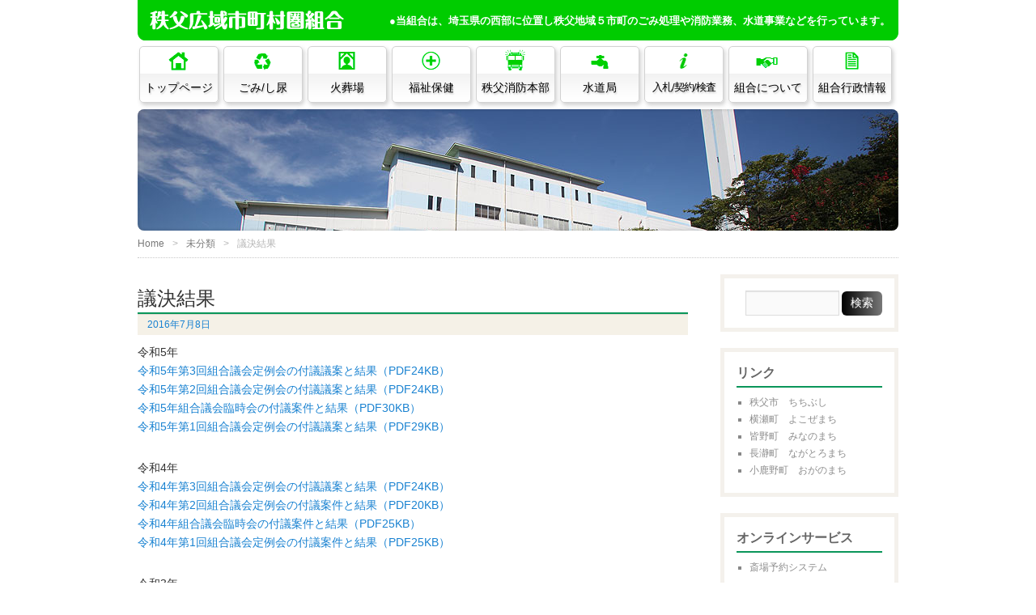

--- FILE ---
content_type: text/html; charset=UTF-8
request_url: https://www.c-kouiki.jp/uncategorized/%E8%AD%B0%E6%B1%BA%E7%B5%90%E6%9E%9C/
body_size: 41937
content:
<!DOCTYPE HTML>
<html lang="ja">
	<head>
	<meta http-equiv="Content-Type" content="text/html; charset=UTF-8">
	<title>
	議決結果  |  秩父広域市町村圏組合 | ●当組合は、埼玉県の西部に位置し秩父地域５市町のごみ処理や消防業務、水道事業などを行っています。	</title>
	<link href="https://www.c-kouiki.jp/app-def/S-102/wp/wp-content/themes/miraggio/style.css?202601141000" rel="stylesheet" type="text/css" />
	<link rel="apple-touch-icon" href="https://www.c-kouiki.jp/app-def/S-102/wp/wp-content/themes/miraggio/img/apple-touch-icon.png" />
	<meta name='robots' content='max-image-preview:large' />
	<style>img:is([sizes="auto" i], [sizes^="auto," i]) { contain-intrinsic-size: 3000px 1500px }</style>
	<link rel="alternate" type="application/rss+xml" title="秩父広域市町村圏組合 &raquo; フィード" href="https://www.c-kouiki.jp/feed/" />
<link rel="alternate" type="application/rss+xml" title="秩父広域市町村圏組合 &raquo; コメントフィード" href="https://www.c-kouiki.jp/comments/feed/" />
<script type="text/javascript">
/* <![CDATA[ */
window._wpemojiSettings = {"baseUrl":"https:\/\/s.w.org\/images\/core\/emoji\/15.0.3\/72x72\/","ext":".png","svgUrl":"https:\/\/s.w.org\/images\/core\/emoji\/15.0.3\/svg\/","svgExt":".svg","source":{"concatemoji":"https:\/\/www.c-kouiki.jp\/app-def\/S-102\/wp\/wp-includes\/js\/wp-emoji-release.min.js?ver=6.7.2"}};
/*! This file is auto-generated */
!function(i,n){var o,s,e;function c(e){try{var t={supportTests:e,timestamp:(new Date).valueOf()};sessionStorage.setItem(o,JSON.stringify(t))}catch(e){}}function p(e,t,n){e.clearRect(0,0,e.canvas.width,e.canvas.height),e.fillText(t,0,0);var t=new Uint32Array(e.getImageData(0,0,e.canvas.width,e.canvas.height).data),r=(e.clearRect(0,0,e.canvas.width,e.canvas.height),e.fillText(n,0,0),new Uint32Array(e.getImageData(0,0,e.canvas.width,e.canvas.height).data));return t.every(function(e,t){return e===r[t]})}function u(e,t,n){switch(t){case"flag":return n(e,"\ud83c\udff3\ufe0f\u200d\u26a7\ufe0f","\ud83c\udff3\ufe0f\u200b\u26a7\ufe0f")?!1:!n(e,"\ud83c\uddfa\ud83c\uddf3","\ud83c\uddfa\u200b\ud83c\uddf3")&&!n(e,"\ud83c\udff4\udb40\udc67\udb40\udc62\udb40\udc65\udb40\udc6e\udb40\udc67\udb40\udc7f","\ud83c\udff4\u200b\udb40\udc67\u200b\udb40\udc62\u200b\udb40\udc65\u200b\udb40\udc6e\u200b\udb40\udc67\u200b\udb40\udc7f");case"emoji":return!n(e,"\ud83d\udc26\u200d\u2b1b","\ud83d\udc26\u200b\u2b1b")}return!1}function f(e,t,n){var r="undefined"!=typeof WorkerGlobalScope&&self instanceof WorkerGlobalScope?new OffscreenCanvas(300,150):i.createElement("canvas"),a=r.getContext("2d",{willReadFrequently:!0}),o=(a.textBaseline="top",a.font="600 32px Arial",{});return e.forEach(function(e){o[e]=t(a,e,n)}),o}function t(e){var t=i.createElement("script");t.src=e,t.defer=!0,i.head.appendChild(t)}"undefined"!=typeof Promise&&(o="wpEmojiSettingsSupports",s=["flag","emoji"],n.supports={everything:!0,everythingExceptFlag:!0},e=new Promise(function(e){i.addEventListener("DOMContentLoaded",e,{once:!0})}),new Promise(function(t){var n=function(){try{var e=JSON.parse(sessionStorage.getItem(o));if("object"==typeof e&&"number"==typeof e.timestamp&&(new Date).valueOf()<e.timestamp+604800&&"object"==typeof e.supportTests)return e.supportTests}catch(e){}return null}();if(!n){if("undefined"!=typeof Worker&&"undefined"!=typeof OffscreenCanvas&&"undefined"!=typeof URL&&URL.createObjectURL&&"undefined"!=typeof Blob)try{var e="postMessage("+f.toString()+"("+[JSON.stringify(s),u.toString(),p.toString()].join(",")+"));",r=new Blob([e],{type:"text/javascript"}),a=new Worker(URL.createObjectURL(r),{name:"wpTestEmojiSupports"});return void(a.onmessage=function(e){c(n=e.data),a.terminate(),t(n)})}catch(e){}c(n=f(s,u,p))}t(n)}).then(function(e){for(var t in e)n.supports[t]=e[t],n.supports.everything=n.supports.everything&&n.supports[t],"flag"!==t&&(n.supports.everythingExceptFlag=n.supports.everythingExceptFlag&&n.supports[t]);n.supports.everythingExceptFlag=n.supports.everythingExceptFlag&&!n.supports.flag,n.DOMReady=!1,n.readyCallback=function(){n.DOMReady=!0}}).then(function(){return e}).then(function(){var e;n.supports.everything||(n.readyCallback(),(e=n.source||{}).concatemoji?t(e.concatemoji):e.wpemoji&&e.twemoji&&(t(e.twemoji),t(e.wpemoji)))}))}((window,document),window._wpemojiSettings);
/* ]]> */
</script>
<style id='wp-emoji-styles-inline-css' type='text/css'>

	img.wp-smiley, img.emoji {
		display: inline !important;
		border: none !important;
		box-shadow: none !important;
		height: 1em !important;
		width: 1em !important;
		margin: 0 0.07em !important;
		vertical-align: -0.1em !important;
		background: none !important;
		padding: 0 !important;
	}
</style>
<link rel='stylesheet' id='wp-block-library-css' href='https://www.c-kouiki.jp/app-def/S-102/wp/wp-includes/css/dist/block-library/style.min.css?ver=6.7.2' type='text/css' media='all' />
<style id='classic-theme-styles-inline-css' type='text/css'>
/*! This file is auto-generated */
.wp-block-button__link{color:#fff;background-color:#32373c;border-radius:9999px;box-shadow:none;text-decoration:none;padding:calc(.667em + 2px) calc(1.333em + 2px);font-size:1.125em}.wp-block-file__button{background:#32373c;color:#fff;text-decoration:none}
</style>
<style id='global-styles-inline-css' type='text/css'>
:root{--wp--preset--aspect-ratio--square: 1;--wp--preset--aspect-ratio--4-3: 4/3;--wp--preset--aspect-ratio--3-4: 3/4;--wp--preset--aspect-ratio--3-2: 3/2;--wp--preset--aspect-ratio--2-3: 2/3;--wp--preset--aspect-ratio--16-9: 16/9;--wp--preset--aspect-ratio--9-16: 9/16;--wp--preset--color--black: #000000;--wp--preset--color--cyan-bluish-gray: #abb8c3;--wp--preset--color--white: #ffffff;--wp--preset--color--pale-pink: #f78da7;--wp--preset--color--vivid-red: #cf2e2e;--wp--preset--color--luminous-vivid-orange: #ff6900;--wp--preset--color--luminous-vivid-amber: #fcb900;--wp--preset--color--light-green-cyan: #7bdcb5;--wp--preset--color--vivid-green-cyan: #00d084;--wp--preset--color--pale-cyan-blue: #8ed1fc;--wp--preset--color--vivid-cyan-blue: #0693e3;--wp--preset--color--vivid-purple: #9b51e0;--wp--preset--gradient--vivid-cyan-blue-to-vivid-purple: linear-gradient(135deg,rgba(6,147,227,1) 0%,rgb(155,81,224) 100%);--wp--preset--gradient--light-green-cyan-to-vivid-green-cyan: linear-gradient(135deg,rgb(122,220,180) 0%,rgb(0,208,130) 100%);--wp--preset--gradient--luminous-vivid-amber-to-luminous-vivid-orange: linear-gradient(135deg,rgba(252,185,0,1) 0%,rgba(255,105,0,1) 100%);--wp--preset--gradient--luminous-vivid-orange-to-vivid-red: linear-gradient(135deg,rgba(255,105,0,1) 0%,rgb(207,46,46) 100%);--wp--preset--gradient--very-light-gray-to-cyan-bluish-gray: linear-gradient(135deg,rgb(238,238,238) 0%,rgb(169,184,195) 100%);--wp--preset--gradient--cool-to-warm-spectrum: linear-gradient(135deg,rgb(74,234,220) 0%,rgb(151,120,209) 20%,rgb(207,42,186) 40%,rgb(238,44,130) 60%,rgb(251,105,98) 80%,rgb(254,248,76) 100%);--wp--preset--gradient--blush-light-purple: linear-gradient(135deg,rgb(255,206,236) 0%,rgb(152,150,240) 100%);--wp--preset--gradient--blush-bordeaux: linear-gradient(135deg,rgb(254,205,165) 0%,rgb(254,45,45) 50%,rgb(107,0,62) 100%);--wp--preset--gradient--luminous-dusk: linear-gradient(135deg,rgb(255,203,112) 0%,rgb(199,81,192) 50%,rgb(65,88,208) 100%);--wp--preset--gradient--pale-ocean: linear-gradient(135deg,rgb(255,245,203) 0%,rgb(182,227,212) 50%,rgb(51,167,181) 100%);--wp--preset--gradient--electric-grass: linear-gradient(135deg,rgb(202,248,128) 0%,rgb(113,206,126) 100%);--wp--preset--gradient--midnight: linear-gradient(135deg,rgb(2,3,129) 0%,rgb(40,116,252) 100%);--wp--preset--font-size--small: 13px;--wp--preset--font-size--medium: 20px;--wp--preset--font-size--large: 36px;--wp--preset--font-size--x-large: 42px;--wp--preset--spacing--20: 0.44rem;--wp--preset--spacing--30: 0.67rem;--wp--preset--spacing--40: 1rem;--wp--preset--spacing--50: 1.5rem;--wp--preset--spacing--60: 2.25rem;--wp--preset--spacing--70: 3.38rem;--wp--preset--spacing--80: 5.06rem;--wp--preset--shadow--natural: 6px 6px 9px rgba(0, 0, 0, 0.2);--wp--preset--shadow--deep: 12px 12px 50px rgba(0, 0, 0, 0.4);--wp--preset--shadow--sharp: 6px 6px 0px rgba(0, 0, 0, 0.2);--wp--preset--shadow--outlined: 6px 6px 0px -3px rgba(255, 255, 255, 1), 6px 6px rgba(0, 0, 0, 1);--wp--preset--shadow--crisp: 6px 6px 0px rgba(0, 0, 0, 1);}:where(.is-layout-flex){gap: 0.5em;}:where(.is-layout-grid){gap: 0.5em;}body .is-layout-flex{display: flex;}.is-layout-flex{flex-wrap: wrap;align-items: center;}.is-layout-flex > :is(*, div){margin: 0;}body .is-layout-grid{display: grid;}.is-layout-grid > :is(*, div){margin: 0;}:where(.wp-block-columns.is-layout-flex){gap: 2em;}:where(.wp-block-columns.is-layout-grid){gap: 2em;}:where(.wp-block-post-template.is-layout-flex){gap: 1.25em;}:where(.wp-block-post-template.is-layout-grid){gap: 1.25em;}.has-black-color{color: var(--wp--preset--color--black) !important;}.has-cyan-bluish-gray-color{color: var(--wp--preset--color--cyan-bluish-gray) !important;}.has-white-color{color: var(--wp--preset--color--white) !important;}.has-pale-pink-color{color: var(--wp--preset--color--pale-pink) !important;}.has-vivid-red-color{color: var(--wp--preset--color--vivid-red) !important;}.has-luminous-vivid-orange-color{color: var(--wp--preset--color--luminous-vivid-orange) !important;}.has-luminous-vivid-amber-color{color: var(--wp--preset--color--luminous-vivid-amber) !important;}.has-light-green-cyan-color{color: var(--wp--preset--color--light-green-cyan) !important;}.has-vivid-green-cyan-color{color: var(--wp--preset--color--vivid-green-cyan) !important;}.has-pale-cyan-blue-color{color: var(--wp--preset--color--pale-cyan-blue) !important;}.has-vivid-cyan-blue-color{color: var(--wp--preset--color--vivid-cyan-blue) !important;}.has-vivid-purple-color{color: var(--wp--preset--color--vivid-purple) !important;}.has-black-background-color{background-color: var(--wp--preset--color--black) !important;}.has-cyan-bluish-gray-background-color{background-color: var(--wp--preset--color--cyan-bluish-gray) !important;}.has-white-background-color{background-color: var(--wp--preset--color--white) !important;}.has-pale-pink-background-color{background-color: var(--wp--preset--color--pale-pink) !important;}.has-vivid-red-background-color{background-color: var(--wp--preset--color--vivid-red) !important;}.has-luminous-vivid-orange-background-color{background-color: var(--wp--preset--color--luminous-vivid-orange) !important;}.has-luminous-vivid-amber-background-color{background-color: var(--wp--preset--color--luminous-vivid-amber) !important;}.has-light-green-cyan-background-color{background-color: var(--wp--preset--color--light-green-cyan) !important;}.has-vivid-green-cyan-background-color{background-color: var(--wp--preset--color--vivid-green-cyan) !important;}.has-pale-cyan-blue-background-color{background-color: var(--wp--preset--color--pale-cyan-blue) !important;}.has-vivid-cyan-blue-background-color{background-color: var(--wp--preset--color--vivid-cyan-blue) !important;}.has-vivid-purple-background-color{background-color: var(--wp--preset--color--vivid-purple) !important;}.has-black-border-color{border-color: var(--wp--preset--color--black) !important;}.has-cyan-bluish-gray-border-color{border-color: var(--wp--preset--color--cyan-bluish-gray) !important;}.has-white-border-color{border-color: var(--wp--preset--color--white) !important;}.has-pale-pink-border-color{border-color: var(--wp--preset--color--pale-pink) !important;}.has-vivid-red-border-color{border-color: var(--wp--preset--color--vivid-red) !important;}.has-luminous-vivid-orange-border-color{border-color: var(--wp--preset--color--luminous-vivid-orange) !important;}.has-luminous-vivid-amber-border-color{border-color: var(--wp--preset--color--luminous-vivid-amber) !important;}.has-light-green-cyan-border-color{border-color: var(--wp--preset--color--light-green-cyan) !important;}.has-vivid-green-cyan-border-color{border-color: var(--wp--preset--color--vivid-green-cyan) !important;}.has-pale-cyan-blue-border-color{border-color: var(--wp--preset--color--pale-cyan-blue) !important;}.has-vivid-cyan-blue-border-color{border-color: var(--wp--preset--color--vivid-cyan-blue) !important;}.has-vivid-purple-border-color{border-color: var(--wp--preset--color--vivid-purple) !important;}.has-vivid-cyan-blue-to-vivid-purple-gradient-background{background: var(--wp--preset--gradient--vivid-cyan-blue-to-vivid-purple) !important;}.has-light-green-cyan-to-vivid-green-cyan-gradient-background{background: var(--wp--preset--gradient--light-green-cyan-to-vivid-green-cyan) !important;}.has-luminous-vivid-amber-to-luminous-vivid-orange-gradient-background{background: var(--wp--preset--gradient--luminous-vivid-amber-to-luminous-vivid-orange) !important;}.has-luminous-vivid-orange-to-vivid-red-gradient-background{background: var(--wp--preset--gradient--luminous-vivid-orange-to-vivid-red) !important;}.has-very-light-gray-to-cyan-bluish-gray-gradient-background{background: var(--wp--preset--gradient--very-light-gray-to-cyan-bluish-gray) !important;}.has-cool-to-warm-spectrum-gradient-background{background: var(--wp--preset--gradient--cool-to-warm-spectrum) !important;}.has-blush-light-purple-gradient-background{background: var(--wp--preset--gradient--blush-light-purple) !important;}.has-blush-bordeaux-gradient-background{background: var(--wp--preset--gradient--blush-bordeaux) !important;}.has-luminous-dusk-gradient-background{background: var(--wp--preset--gradient--luminous-dusk) !important;}.has-pale-ocean-gradient-background{background: var(--wp--preset--gradient--pale-ocean) !important;}.has-electric-grass-gradient-background{background: var(--wp--preset--gradient--electric-grass) !important;}.has-midnight-gradient-background{background: var(--wp--preset--gradient--midnight) !important;}.has-small-font-size{font-size: var(--wp--preset--font-size--small) !important;}.has-medium-font-size{font-size: var(--wp--preset--font-size--medium) !important;}.has-large-font-size{font-size: var(--wp--preset--font-size--large) !important;}.has-x-large-font-size{font-size: var(--wp--preset--font-size--x-large) !important;}
:where(.wp-block-post-template.is-layout-flex){gap: 1.25em;}:where(.wp-block-post-template.is-layout-grid){gap: 1.25em;}
:where(.wp-block-columns.is-layout-flex){gap: 2em;}:where(.wp-block-columns.is-layout-grid){gap: 2em;}
:root :where(.wp-block-pullquote){font-size: 1.5em;line-height: 1.6;}
</style>
<link rel='stylesheet' id='contact-form-7-css' href='https://www.c-kouiki.jp/app-def/S-102/wp/wp-content/plugins/contact-form-7/includes/css/styles.css?ver=6.0.5' type='text/css' media='all' />
<script type="text/javascript" src="https://www.c-kouiki.jp/app-def/S-102/wp/wp-content/themes/miraggio/js/jquery-1.7.2.min.js?ver=1.7.2.min" id="jquery-js"></script>
<link rel="https://api.w.org/" href="https://www.c-kouiki.jp/wp-json/" /><link rel="alternate" title="JSON" type="application/json" href="https://www.c-kouiki.jp/wp-json/wp/v2/posts/17393" /><link rel="EditURI" type="application/rsd+xml" title="RSD" href="https://www.c-kouiki.jp/app-def/S-102/wp/xmlrpc.php?rsd" />
<meta name="generator" content="WordPress 6.7.2" />
<link rel="canonical" href="https://www.c-kouiki.jp/uncategorized/%e8%ad%b0%e6%b1%ba%e7%b5%90%e6%9e%9c/" />
<link rel='shortlink' href='https://www.c-kouiki.jp/?p=17393' />
<link rel="alternate" title="oEmbed (JSON)" type="application/json+oembed" href="https://www.c-kouiki.jp/wp-json/oembed/1.0/embed?url=https%3A%2F%2Fwww.c-kouiki.jp%2Funcategorized%2F%25e8%25ad%25b0%25e6%25b1%25ba%25e7%25b5%2590%25e6%259e%259c%2F" />
<link rel="alternate" title="oEmbed (XML)" type="text/xml+oembed" href="https://www.c-kouiki.jp/wp-json/oembed/1.0/embed?url=https%3A%2F%2Fwww.c-kouiki.jp%2Funcategorized%2F%25e8%25ad%25b0%25e6%25b1%25ba%25e7%25b5%2590%25e6%259e%259c%2F&#038;format=xml" />
<style data-context="foundation-flickity-css">/*! Flickity v2.0.2
http://flickity.metafizzy.co
---------------------------------------------- */.flickity-enabled{position:relative}.flickity-enabled:focus{outline:0}.flickity-viewport{overflow:hidden;position:relative;height:100%}.flickity-slider{position:absolute;width:100%;height:100%}.flickity-enabled.is-draggable{-webkit-tap-highlight-color:transparent;tap-highlight-color:transparent;-webkit-user-select:none;-moz-user-select:none;-ms-user-select:none;user-select:none}.flickity-enabled.is-draggable .flickity-viewport{cursor:move;cursor:-webkit-grab;cursor:grab}.flickity-enabled.is-draggable .flickity-viewport.is-pointer-down{cursor:-webkit-grabbing;cursor:grabbing}.flickity-prev-next-button{position:absolute;top:50%;width:44px;height:44px;border:none;border-radius:50%;background:#fff;background:hsla(0,0%,100%,.75);cursor:pointer;-webkit-transform:translateY(-50%);transform:translateY(-50%)}.flickity-prev-next-button:hover{background:#fff}.flickity-prev-next-button:focus{outline:0;box-shadow:0 0 0 5px #09f}.flickity-prev-next-button:active{opacity:.6}.flickity-prev-next-button.previous{left:10px}.flickity-prev-next-button.next{right:10px}.flickity-rtl .flickity-prev-next-button.previous{left:auto;right:10px}.flickity-rtl .flickity-prev-next-button.next{right:auto;left:10px}.flickity-prev-next-button:disabled{opacity:.3;cursor:auto}.flickity-prev-next-button svg{position:absolute;left:20%;top:20%;width:60%;height:60%}.flickity-prev-next-button .arrow{fill:#333}.flickity-page-dots{position:absolute;width:100%;bottom:-25px;padding:0;margin:0;list-style:none;text-align:center;line-height:1}.flickity-rtl .flickity-page-dots{direction:rtl}.flickity-page-dots .dot{display:inline-block;width:10px;height:10px;margin:0 8px;background:#333;border-radius:50%;opacity:.25;cursor:pointer}.flickity-page-dots .dot.is-selected{opacity:1}</style><style data-context="foundation-slideout-css">.slideout-menu{position:fixed;left:0;top:0;bottom:0;right:auto;z-index:0;width:256px;overflow-y:auto;-webkit-overflow-scrolling:touch;display:none}.slideout-menu.pushit-right{left:auto;right:0}.slideout-panel{position:relative;z-index:1;will-change:transform}.slideout-open,.slideout-open .slideout-panel,.slideout-open body{overflow:hidden}.slideout-open .slideout-menu{display:block}.pushit{display:none}</style><style>.ios7.web-app-mode.has-fixed header{ background-color: rgba(0,153,51,.88);}</style>	<script type="text/javascript">
		$(window).load(function() {
			$('.flexslider').flexslider();
		});
	</script>
<!--[if lt IE 9]>
		<script src="//html5shiv.googlecode.com/svn/trunk/html5.js"></script>
		<![endif]-->
<!--[if IE 6]>
<script src="https://www.c-kouiki.jp/app-def/S-102/wp/wp-content/themes/miraggio/js/DD_belatedPNG.js"></script>
<script>
DD_belatedPNG.fix('img,#wrap');
</script>
<![endif]-->

	</head>

	<body class="post-template-default single single-post postid-17393 single-format-standard">
<div id="wrap">
<!--/* ▲ #wrap 開始 */-->

<div id="container">
<!--/* ▲ #container 開始 */-->

<header id="header">
		<!--/* ▲ #header 開始 */-->

		<div id="hgroup">
		<h1 id="site-id"> <a href="https://www.c-kouiki.jp/">
			<img src="https://www.c-kouiki.jp/app-def/S-102/wp/wp-content/themes/miraggio/img/title1.png" alt="秩父広域市町村圏組合" />
			</a> </h1>
		<h2 id="description">
				●当組合は、埼玉県の西部に位置し秩父地域５市町のごみ処理や消防業務、水道事業などを行っています。			</h2>
	</div>
				<div class="widget-area" id="header-widget-area">
			</div>
		<nav id="global-nav" class="menu-items-num-9"><ul id="menu-gloval" class="menu"><li id="menu-item-58" class="menu-item menu-item-type-custom menu-item-object-custom menu-item-home menu-item-58"><a href="https://www.c-kouiki.jp/">トップページ</a></li>
<li id="menu-item-56" class="menu-item menu-item-type-post_type menu-item-object-page menu-item-has-children menu-item-56"><a href="https://www.c-kouiki.jp/gomi-2-2-2-2-2-2/">ごみ/し尿</a>
<ul class="sub-menu">
	<li id="menu-item-26500" class="menu-item menu-item-type-post_type menu-item-object-page menu-item-26500"><a href="https://www.c-kouiki.jp/gomi-2-2-2-2-2-2/">ごみ処理</a></li>
	<li id="menu-item-26501" class="menu-item menu-item-type-post_type menu-item-object-page menu-item-26501"><a href="https://www.c-kouiki.jp/shinyo/">し尿処理</a></li>
</ul>
</li>
<li id="menu-item-61" class="menu-item menu-item-type-post_type menu-item-object-page menu-item-61"><a href="https://www.c-kouiki.jp/saijo-2/">火葬場</a></li>
<li id="menu-item-64" class="menu-item menu-item-type-post_type menu-item-object-page menu-item-64"><a href="https://www.c-kouiki.jp/fukushi-2/">福祉保健</a></li>
<li id="menu-item-65" class="menu-item menu-item-type-custom menu-item-object-custom menu-item-65"><a href="https://www.c-kouiki.jp/cfd/">秩父消防本部</a></li>
<li id="menu-item-8635" class="menu-item menu-item-type-custom menu-item-object-custom menu-item-has-children menu-item-8635"><a href="https://www.c-kouiki.jp/wd/">水道局</a>
<ul class="sub-menu">
	<li id="menu-item-10919" class="menu-item menu-item-type-post_type menu-item-object-wd menu-item-10919"><a href="https://www.c-kouiki.jp/wd/tetsuzuki-2/">休止・開栓など<br />各種お手続き</a></li>
	<li id="menu-item-10920" class="menu-item menu-item-type-post_type menu-item-object-wd menu-item-10920"><a href="https://www.c-kouiki.jp/wd/customer-center/">窓口</a></li>
	<li id="menu-item-10921" class="menu-item menu-item-type-post_type menu-item-object-wd menu-item-10921"><a href="https://www.c-kouiki.jp/wd/charge/">水道料金</a></li>
	<li id="menu-item-10922" class="menu-item menu-item-type-post_type menu-item-object-wd menu-item-10922"><a href="https://www.c-kouiki.jp/wd/rosui/">給水装置の管理と漏水時の対応</a></li>
	<li id="menu-item-10923" class="menu-item menu-item-type-post_type menu-item-object-wd menu-item-10923"><a href="https://www.c-kouiki.jp/wd/construction/">給水装置工事<br />の手続き</a></li>
	<li id="menu-item-10924" class="menu-item menu-item-type-post_type menu-item-object-wd menu-item-10924"><a href="https://www.c-kouiki.jp/wd/analysis-2/">水質</a></li>
</ul>
</li>
<li id="menu-item-27459" class="menu-item menu-item-type-custom menu-item-object-custom menu-item-has-children menu-item-27459"><a href="https://www.c-kouiki.jp/23nyusatsu/">入札/契約/検査</a>
<ul class="sub-menu">
	<li id="menu-item-27455" class="menu-item menu-item-type-custom menu-item-object-custom menu-item-27455"><a href="https://www.c-kouiki.jp/23nyusatsu/">入札</a></li>
	<li id="menu-item-27456" class="menu-item menu-item-type-custom menu-item-object-custom menu-item-27456"><a href="https://www.c-kouiki.jp/23_keiyaku/">契約</a></li>
	<li id="menu-item-27457" class="menu-item menu-item-type-custom menu-item-object-custom menu-item-27457"><a href="https://www.c-kouiki.jp/23_nyusatsusankashikaku/">入札参加資格</a></li>
	<li id="menu-item-27458" class="menu-item menu-item-type-custom menu-item-object-custom menu-item-27458"><a href="https://www.c-kouiki.jp/工事・検査/">工事・検査</a></li>
	<li id="menu-item-30003" class="menu-item menu-item-type-post_type menu-item-object-page menu-item-30003"><a href="https://www.c-kouiki.jp/%e3%82%a4%e3%83%b3%e3%82%bf%e3%83%bc%e3%83%8d%e3%83%83%e3%83%88%e5%85%ac%e6%9c%89%e8%b2%a1%e7%94%a3%e5%a3%b2%e5%8d%b4/">インターネット<br>公有財産売却</a></li>
</ul>
</li>
<li id="menu-item-77" class="menu-item menu-item-type-post_type menu-item-object-page menu-item-has-children menu-item-77"><a href="https://www.c-kouiki.jp/profile/">組合について</a>
<ul class="sub-menu">
	<li id="menu-item-71" class="menu-item menu-item-type-post_type menu-item-object-page menu-item-71"><a href="https://www.c-kouiki.jp/project/kumiai-somu/">組合組織、財政</a></li>
	<li id="menu-item-80" class="menu-item menu-item-type-post_type menu-item-object-page menu-item-80"><a href="https://www.c-kouiki.jp/project/">組合事業</a></li>
	<li id="menu-item-83" class="menu-item menu-item-type-post_type menu-item-object-page menu-item-83"><a href="https://www.c-kouiki.jp/shisetsu/">組合施設</a></li>
</ul>
</li>
<li id="menu-item-12705" class="menu-item menu-item-type-post_type menu-item-object-page menu-item-12705"><a href="https://www.c-kouiki.jp/kumiai-somu-2/">組合行政情報</a></li>
</ul></nav>
				<div id="branding">
	<img src="https://www.c-kouiki.jp/app-def/S-102/wp/wp-content/uploads/2012/09/c-center011.jpg" width="940"	height="340" alt="" /></div>		<ul class="bread-crumb">
	<li class="level-1 top"><a href="https://www.c-kouiki.jp/">Home</a></li>
	<li class="level-2 sub"><a href="https://www.c-kouiki.jp/category/uncategorized/">未分類</a></li>
	<li class="level-3 sub tail current">議決結果</li>
</ul>

		<!--/* ▼ #header 終了 */-->
	</header>
<section id="contents-body">
<!--/* ▲ #contents-body 開始 */-->

<!-- header template end -->

<section id="contents">
<!--/* ▲ #contents 開始 */-->

<article class="post-17393 post type-post status-publish format-standard hentry category-uncategorized">
	<header class="entry-header">
		<h1 class="entry-title">議決結果</h1>
	
		<div class="entry-meta">
			<span class="sep"><!--投稿日： --><a href="https://www.c-kouiki.jp/uncategorized/%e8%ad%b0%e6%b1%ba%e7%b5%90%e6%9e%9c/" title="議決結果">
				<time class="entry-date" datetime="2016-07-08" pubdate="2016-07-08">
					2016年7月8日				</time>
			</a></span>
			<!--<span class="author vcard">投稿者：<a title="kanri-1" href="https://www.c-kouiki.jp/author/kanri-1/" class="url fn n">
					kanri-1			</a></span> -->
		</div>
	</header>

	<section class="entry-content">
		<p>令和5年<br /><a href="https://www.c-kouiki.jp/app-def/S-102/wp/wp-content/uploads/2023/11/R0511teirei-kekka.pdf">令和5年第3回組合議会定例会の付議議案と結果（PDF24KB）</a><br /><a href="https://www.c-kouiki.jp/app-def/S-102/wp/wp-content/uploads/2023/08/R0507teirei-kekka.pdf">令和5年第2回組合議会定例会の付議議案と結果（PDF24KB）</a><br /><a href="https://www.c-kouiki.jp/app-def/S-102/wp/wp-content/uploads/2023/06/R0505rinji-kekka.pdf">令和5年組合議会臨時会の付議案件と結果（PDF30KB）</a><br /><a href="https://www.c-kouiki.jp/app-def/S-102/wp/wp-content/uploads/2023/02/R0502teirei-kekkaA.pdf">令和5年第1回組合議会定例会の付議議案と結果（PDF29KB）</a></p>
<p>令和4年<br /><a href="https://www.c-kouiki.jp/app-def/S-102/wp/wp-content/uploads/2022/12/R0411teirei-kekka-1.pdf">令和4年第3回組合議会定例会の付議議案と結果（PDF24KB）</a><br /><a href="https://www.c-kouiki.jp/app-def/S-102/wp/wp-content/uploads/2022/07/R0407teirei-kekka.pdf">令和4年第2回組合議会定例会の付議案件と結果（PDF20KB）</a><br /><a href="https://www.c-kouiki.jp/app-def/S-102/wp/wp-content/uploads/2022/06/R0405rinji-kekka.pdf">令和4年組合議会臨時会の付議案件と結果（PDF25KB）</a><br /><a href="https://www.c-kouiki.jp/app-def/S-102/wp/wp-content/uploads/2022/02/R0402teirei-kekka.pdf">令和4年第1回組合議会定例会の付議案件と結果（PDF25KB）</a></p>
<p>令和3年<br /><a href="https://www.c-kouiki.jp/app-def/S-102/wp/wp-content/uploads/2021/11/R0311teirei-kekka.pdf">令和3年第3回組合議会定例会の付議案件と結果（PDF25KB）</a><br /><a href="https://www.c-kouiki.jp/app-def/S-102/wp/wp-content/uploads/2021/07/R0307teirei-kekka.pdf">令和3年第2回組合議会定例会の付議案件と結果（PDF30KB）</a><br /><a href="https://www.c-kouiki.jp/app-def/S-102/wp/wp-content/uploads/2021/05/R0305rinji-kekka.pdf">令和3年組合議会臨時会の付議案件と結果（PDF20KB）</a><br /><a href="https://www.c-kouiki.jp/app-def/S-102/wp/wp-content/uploads/2021/03/R0302teirei-kekka.pdf">令和3年第1回組合議会定例会の付議案件と結果（PDF32KB）</a></p>
<p>令和2年<br /><a href="https://www.c-kouiki.jp/app-def/S-102/wp/wp-content/uploads/2020/11/R0211teirei-kekka.pdf">令和2年第3回組合議会定例会の付議案件と結果（PDF40KB）</a><br /><a href="https://www.c-kouiki.jp/app-def/S-102/wp/wp-content/uploads/2021/11/R0207teirei-kekka-2.pdf">令和2年第2回組合議会定例会の付議案件と結果（PDF24KB）</a><br /><a href="https://www.c-kouiki.jp/app-def/S-102/wp/wp-content/uploads/2020/06/R0205rinji-kekka.pdf">令和2年組合議会臨時会の付議案件と結果（PDF24KB）</a><br /><a href="https://www.c-kouiki.jp/app-def/S-102/wp/wp-content/uploads/2020/02/R0202teirei-kekka.pdf">令和2年第1回組合議会定例会の付議案件と結果（PDF 25KB）</a></p>
<p>平成31年/令和元年<br /><a href="https://www.c-kouiki.jp/app-def/S-102/wp/wp-content/uploads/2019/11/R0111teirei-kekka.pdf">令和元年第3回組合議会定例会の付議案件と結果（PDF 25KB）</a><br /><a href="https://www.c-kouiki.jp/app-def/S-102/wp/wp-content/uploads/2019/07/R0107teirei-kekka-1.pdf">令和元年第2回組合議会定例会の付議案件と結果（PDF 40KB）</a><br /><a href="https://www.c-kouiki.jp/app-def/S-102/wp/wp-content/uploads/2019/05/R105rinji-kekka.pdf">令和元年組合議会臨時会の付議案件と結果（PDF 44KB）</a><br /><a href="https://www.c-kouiki.jp/app-def/S-102/wp/wp-content/uploads/2019/02/H3102teirei-kekka.pdf">平成31年第1回組合議会定例会の付議案件と結果（PDF 39KB）</a></p>
<p>平成30年<br /><a href="https://www.c-kouiki.jp/app-def/S-102/wp/wp-content/uploads/2018/11/H3011teirei-kekka.pdf">平成30年第3回組合議会定例会の付議案件と結果（PDF 37KB）</a><br /><a href="https://www.c-kouiki.jp/app-def/S-102/wp/wp-content/uploads/2018/07/H307teirei-kekka.pdf">平成30年第2回組合議会定例会の付議案件と結果（PDF 40KB）</a><br /><a href="https://www.c-kouiki.jp/app-def/S-102/wp/wp-content/uploads/2018/07/H305rinji-kekka.pdf">平成30年組合議会臨時会の付議案件と結果（PDF 35KB）</a><br /><a href="https://www.c-kouiki.jp/app-def/S-102/wp/wp-content/uploads/2018/02/H30giketsukekka1.pdf">平成30年第1回組合議会定例会の付議案件と結果（PDF 97KB）</a></p>
<p>平成29年<br /><a href="https://www.c-kouiki.jp/app-def/S-102/wp/wp-content/uploads/2012/09/H29giketsukekka4.pdf">平成29年第3回組合議会定例会の付議案件と結果（PDF 48KB）</a><br /><a href="https://www.c-kouiki.jp/app-def/S-102/wp/wp-content/uploads/2012/09/H29giketsukekka3.pdf">平成29年第2回組合議会定例会の付議案件と結果（PDF 41KB）</a><br /><a href="https://www.c-kouiki.jp/app-def/S-102/wp/wp-content/uploads/2012/09/H29giketsukekka2.pdf">平成29年組合議会臨時会の付議案件と結果（PDF 85KB）</a><br /><a href="https://www.c-kouiki.jp/app-def/S-102/wp/wp-content/uploads/2012/09/H29giketsukekka1.pdf">平成29年第1回組合議会定例会の付議案件と結果（PDF 92KB）</a></p>
<p>&nbsp;</p>
	</section>

	<!--<footer class="page-footer">
		<div class="entry-meta">
			<span class="cat-links">カテゴリー：<a href="https://www.c-kouiki.jp/category/uncategorized/" rel="category tag">未分類</a></span>
			<span class="tag-links"></span>
		</div>
	</footer> -->
</article>


<nav class="navigation" id="nav-below">
	<ul>
		<li class="nav-previous"><a href="https://www.c-kouiki.jp/uncategorized/%e4%b8%80%e8%88%ac%e8%b3%aa%e5%95%8f/" rel="prev">一般質問</a></li>		<li class="nav-next"><a href="https://www.c-kouiki.jp/uncategorized/gikai-kaigiroku29-2/" rel="next">議会会議録</a></li>	</ul>
</nav>

<section id="comments"> 
<!--/* ▲ #comments 開始 */-->

<!--/* ▼ #comments 終了 */--> 
</section>

<!--/* ▼ #contents 終了 */-->
</section>

<section id="sidebar">
<!--/* ▲ #sidebar 開始 */-->
<div id="primary" class="widget-area">
<aside id="search-3" class="widget-container widget_search"><form role="search" method="get" id="searchform" class="searchform" action="https://www.c-kouiki.jp/">
				<div>
					<label class="screen-reader-text" for="s">検索:</label>
					<input type="text" value="" name="s" id="s" />
					<input type="submit" id="searchsubmit" value="検索" />
				</div>
			</form></aside><aside id="linkcat-7" class="widget-container widget_links"><h1 class="widget-title">リンク</h1>
	<ul class='xoxo blogroll'>
<li><a href="http://www.city.chichibu.lg.jp/" rel="noopener" target="_blank">秩父市　ちちぶし</a></li>
<li><a href="http://www.town.yokoze.saitama.jp/" rel="noopener" target="_blank">横瀬町　よこぜまち</a></li>
<li><a href="http://www.town.minano.saitama.jp/" rel="noopener" target="_blank">皆野町　みなのまち</a></li>
<li><a href="http://www.town.nagatoro.saitama.jp/" rel="noopener" target="_blank">長瀞町　ながとろまち</a></li>
<li><a href="http://www.town.ogano.lg.jp/" rel="noopener" target="_blank">小鹿野町　おがのまち</a></li>

	</ul>
</aside>
<aside id="linkcat-38" class="widget-container widget_links"><h1 class="widget-title">オンラインサービス</h1>
	<ul class='xoxo blogroll'>
<li><a href="https://saijyo2.seagulloffice.com/chichibu/user/%20" rel="noopener" target="_blank">斎場予約システム</a></li>

	</ul>
</aside>
<aside id="linkcat-8" class="widget-container widget_links"><h1 class="widget-title">広報「ちちぶ広域」</h1>
	<ul class='xoxo blogroll'>
<li><a href="https://www.c-kouiki.jp/app-def/S-102/wp/wp-content/uploads/2023/03/kouhou_R5.1.pdf">2023年1月号</a></li>
<li><a href="https://www.c-kouiki.jp/app-def/S-102/wp/wp-content/uploads/2023/07/kouhou_R5.7.pdf">2023年7月号</a></li>
<li><a href="https://www.c-kouiki.jp/app-def/S-102/wp/wp-content/uploads/2024/01/kouhou_R6.1.pdf">2024年1月号</a></li>
<li><a href="https://www.c-kouiki.jp/app-def/S-102/wp/wp-content/uploads/2024/12/kouhou_R7.1.pdf">2025年1月号</a></li>
<li><a href="https://www.c-kouiki.jp/app-def/S-102/wp/wp-content/uploads/2026/01/kouhou_R8.1.pdf">2026年1月号</a></li>

	</ul>
</aside>
<aside id="linkcat-36" class="widget-container widget_links"><h1 class="widget-title">圏域人口及び世帯数</h1>
	<ul class='xoxo blogroll'>
<li><a href="https://www.c-kouiki.jp/app-def/S-102/wp/wp-content/uploads/2025/12/jinkou12.1.pdf">総人口88,613人総世帯数40,561世帯(令和7年12月1日現在) 各市町別はこちら</a></li>

	</ul>
</aside>
<aside id="linkcat-40" class="widget-container widget_links"><h1 class="widget-title">例規集</h1>
	<ul class='xoxo blogroll'>
<li><a href="https://www.c-kouiki.jp/JoureiV5HTMLContents/reiki_menu.html">例規集</a></li>

	</ul>
</aside>
<aside id="linkcat-41" class="widget-container widget_links"><h1 class="widget-title">組合議会</h1>
	<ul class='xoxo blogroll'>
<li><a href="http://www.c-kouiki.jp/project/kumiai-somu/kumiaigikai/">組合議会</a></li>

	</ul>
</aside>
<aside id="linkcat-44" class="widget-container widget_links"><h1 class="widget-title">インボイス対応</h1>
	<ul class='xoxo blogroll'>
<li><a href="https://www.c-kouiki.jp/invoice">インボイス対応</a></li>

	</ul>
</aside>
<aside id="media_image-2" class="widget-container widget_media_image"><h1 class="widget-title">秩父広域市町村圏組合 公式X</h1><a href="https://x.com/chichibukouiki" target="_blank"><img width="290" height="207" src="https://www.c-kouiki.jp/app-def/S-102/wp/wp-content/uploads/2024/07/X_QR.png" class="image wp-image-31384  attachment-full size-full" alt="" style="max-width: 100%; height: auto;" title="秩父広域市町村圏組合 公式X" decoding="async" loading="lazy" /></a></aside></div>

<!--<div id="secondary" class="widget-area">
<aside id="nav_menu-2" class="widget-container widget_nav_menu"><h1 class="widget-title">秩父消防本部 MENU</h1><div class="menu-items-num-10"><ul id="menu-cfd" class="menu"><li id="menu-item-7660" class="menu-item menu-item-type-custom menu-item-object-custom menu-item-7660"><a href="https://www.c-kouiki.jp/cfd/">秩父消防本部トップ</a></li>
<li id="menu-item-7670" class="menu-item menu-item-type-custom menu-item-object-custom menu-item-7670"><a href="https://www.c-kouiki.jp/cfdi/">新着情報</a></li>
<li id="menu-item-7669" class="menu-item menu-item-type-post_type menu-item-object-cfd menu-item-7669"><a href="https://www.c-kouiki.jp/cfd/honbu/">秩父消防本部・秩父消防署</a></li>
<li id="menu-item-22097" class="menu-item menu-item-type-post_type menu-item-object-cfd menu-item-22097"><a href="https://www.c-kouiki.jp/cfd/ihan-tatemono/">消防法令違反建物の状況</a></li>
<li id="menu-item-22096" class="menu-item menu-item-type-post_type menu-item-object-cfd menu-item-22096"><a href="https://www.c-kouiki.jp/cfd/hyouji-seido/">ホテル・旅館等の表示制度</a></li>
<li id="menu-item-30004" class="menu-item menu-item-type-post_type menu-item-object-cfd menu-item-30004"><a href="https://www.c-kouiki.jp/cfd/jigyousoudann/">事業を開始する方へ</a></li>
<li id="menu-item-7664" class="menu-item menu-item-type-post_type menu-item-object-cfd menu-item-7664"><a href="https://www.c-kouiki.jp/cfd/format/">届出様式</a></li>
<li id="menu-item-7663" class="menu-item menu-item-type-post_type menu-item-object-cfd menu-item-7663"><a href="https://www.c-kouiki.jp/cfd/school/">講習案内</a></li>
<li id="menu-item-7662" class="menu-item menu-item-type-post_type menu-item-object-cfd menu-item-7662"><a href="https://www.c-kouiki.jp/cfd/data/">消防統計</a></li>
<li id="menu-item-7661" class="menu-item menu-item-type-post_type menu-item-object-cfd menu-item-7661"><a href="https://www.c-kouiki.jp/cfd/publicity-2/">秩父防火安全協会</a></li>
</ul></div></aside></div>
-->
<!--/* ▼ #sidebar 終了 */-->
</section><!--/* ▼ #contents-body 終了 */-->
</section>

<footer id="footer">
<!--/* ▲ #footer 開始 */-->
	<div id="footer-widget-area" class="widgets area-widgets-3">
		<section id="first" class="widget-area">
			<aside id="text-3" class="widget-container widget_text"><h1 class="widget-title">秩父広域市町村圏組合事務局</h1>			<div class="textwidget">秩父市栃谷１４７７番地（秩父クリーンセンター内）（<a href="https://goo.gl/maps/JLdjf" target="_blank">地図</a>） 
Tel：０４９４－２３－２２４２　Fax：０４９４－２３－１２３６</div>
		</aside>		</section>
	<!--/* ▼ #footer-widget-area 終了 */-->
	</div>

<nav id="footer-nav" class="menu-items-num-3"><ul id="menu-footer" class="menu"><li id="menu-item-107" class="menu-item menu-item-type-post_type menu-item-object-page menu-item-107"><a href="https://www.c-kouiki.jp/link/">リンク</a></li>
<li id="menu-item-111" class="menu-item menu-item-type-post_type menu-item-object-page menu-item-111"><a href="https://www.c-kouiki.jp/privacy/">プライバシーポリシー</a></li>
<li id="menu-item-356" class="menu-item menu-item-type-post_type menu-item-object-page menu-item-356"><a href="https://www.c-kouiki.jp/inquiry/">お問い合わせ</a></li>
</ul></nav>
	<p id="copyright">
		<small>Copyright &copy; 2026		<a href="https://www.c-kouiki.jp/">秩父広域市町村圏組合</a>
		All rights reserved.</small>
	</p>
	<p id="go-top"><a href="#header" onclick="scrollup(); return false;">
			<img src="https://www.c-kouiki.jp/app-def/S-102/wp/wp-content/themes/miraggio/img/go-top.png" alt="go top">
	</a></p>
<!--/* ▼ #footer 終了 */-->
</footer>

<!--/* ▼ #container 終了 */-->
</div>

<!--/* ▼ #wrap 終了 */-->
</div>

<script src="https://www.c-kouiki.jp/app-def/S-102/wp/wp-content/themes/miraggio/js/scroll.js"></script>
<!-- Powered by WPtouch: 4.3.60 --><script type="text/javascript" src="https://www.c-kouiki.jp/app-def/S-102/wp/wp-includes/js/dist/hooks.min.js?ver=4d63a3d491d11ffd8ac6" id="wp-hooks-js"></script>
<script type="text/javascript" src="https://www.c-kouiki.jp/app-def/S-102/wp/wp-includes/js/dist/i18n.min.js?ver=5e580eb46a90c2b997e6" id="wp-i18n-js"></script>
<script type="text/javascript" id="wp-i18n-js-after">
/* <![CDATA[ */
wp.i18n.setLocaleData( { 'text direction\u0004ltr': [ 'ltr' ] } );
/* ]]> */
</script>
<script type="text/javascript" src="https://www.c-kouiki.jp/app-def/S-102/wp/wp-content/plugins/contact-form-7/includes/swv/js/index.js?ver=6.0.5" id="swv-js"></script>
<script type="text/javascript" id="contact-form-7-js-translations">
/* <![CDATA[ */
( function( domain, translations ) {
	var localeData = translations.locale_data[ domain ] || translations.locale_data.messages;
	localeData[""].domain = domain;
	wp.i18n.setLocaleData( localeData, domain );
} )( "contact-form-7", {"translation-revision-date":"2025-02-18 07:36:32+0000","generator":"GlotPress\/4.0.1","domain":"messages","locale_data":{"messages":{"":{"domain":"messages","plural-forms":"nplurals=1; plural=0;","lang":"ja_JP"},"This contact form is placed in the wrong place.":["\u3053\u306e\u30b3\u30f3\u30bf\u30af\u30c8\u30d5\u30a9\u30fc\u30e0\u306f\u9593\u9055\u3063\u305f\u4f4d\u7f6e\u306b\u7f6e\u304b\u308c\u3066\u3044\u307e\u3059\u3002"],"Error:":["\u30a8\u30e9\u30fc:"]}},"comment":{"reference":"includes\/js\/index.js"}} );
/* ]]> */
</script>
<script type="text/javascript" id="contact-form-7-js-before">
/* <![CDATA[ */
var wpcf7 = {
    "api": {
        "root": "https:\/\/www.c-kouiki.jp\/wp-json\/",
        "namespace": "contact-form-7\/v1"
    }
};
/* ]]> */
</script>
<script type="text/javascript" src="https://www.c-kouiki.jp/app-def/S-102/wp/wp-content/plugins/contact-form-7/includes/js/index.js?ver=6.0.5" id="contact-form-7-js"></script>
<script type="text/javascript" src="https://www.c-kouiki.jp/app-def/S-102/wp/wp-content/themes/miraggio/js/jquery.flexslider.js?ver=6.7.2" id="flexslider-js"></script>
</body>
</html>

--- FILE ---
content_type: text/css
request_url: https://www.c-kouiki.jp/app-def/S-102/wp/wp-content/themes/miraggio/style.css?202601141000
body_size: 552
content:
@charset "UTF-8";
/*
Theme Name: 秩父広域市町村圏組合
Theme URI: http://www.c-kouiki.jp/
Description:
Author: 株式会社コア
Author URI: http://www.coa-co.com/
Version: 1.0
*/

@import url(css/html5reset-1.6.1.css);
@import url(css/FrameControl.css);
@import url(css/layout.css?202003111118);
@import url(css/nav.css?202004101000);
@import url(css/widget.css);
@import url(css/comments.css);
@import url(css/common.css);
@import url(css/flexslider.css);
@import url(css/mosaic.css);
@import url(css/cupertino/jquery-ui-1.9.2.custom.css);


--- FILE ---
content_type: text/css
request_url: https://www.c-kouiki.jp/app-def/S-102/wp/wp-content/themes/miraggio/css/layout.css?202003111118
body_size: 17885
content:
@charset "UTF-8";
/* ================================================================================
	layout setting
================================================================================ */
:focus {
	outline: 0;
}
table {
	border-collapse: collapse;
	border-spacing: 0;
}
#container {
}
/* ================================================================================
	#header
================================================================================ */
#header {
	position:relative;
}
#header a,
#footer a {
	text-decoration:none;
}
#header a:hover,
#footer a:hover {
	text-decoration:underline;
}

#hgroup {
	float:left;
}

#site-id {
	font-size:38px;
	line-height:1;
	text-transform:capitalize;
	margin:0;
}
#description {
	font-size:13px;
	margin:0 0 0px;
	padding-left:0.5em;
	color: #FFF;
	position: absolute;
	top: 15px;
	right: 10px;
}

/* #branding*/
#branding {
	height:150px;
	overflow:hidden;
	position:relative;
	box-shadow			: 0 0 4px rgba(0,0,0,0.2) inset;
	-webkit-box-shadow	: 0 0 4px rgba(0,0,0,0.2) inset;
	border-radius: 8px 8px 8px 8px;
	*z-index: -99999;
}
#branding img {
	position:absolute;
	z-index:-1;
	margin:-30px 0 0;
}
.home #branding,
.post-type-archive-cfd #branding,
.post-type-archive-wd #branding {
	height:340px;
}
.error404 #branding {
}
.home #branding img,
.post-type-archive-cfd #branding img,
.post-type-archive-wd #branding img {
	margin:0;
}


/* ================================================================================
	#contents
================================================================================ */
/* =Global
----------------------------------------------- */
body, input, textarea {
	color: rgb(51,51,51);
	font-size: 14px;
	line-height: 1.65;
}
/* Headings */
h1,h2,h3,h4,h5,h6 {
	clear: both;
}
hr {
	background:url(../img/border.png) no-repeat left bottom;
	border: 0 none;
	height: 3px;
	margin: 20px 0;
	clear:both;
}
/* Text elements */
p {
	margin-bottom: 2em;
}
ul, ol {
	margin: 0 0 2em 2.5em;
}
ul {
	list-style: square;
}
ol {
	list-style-type: decimal;
}
ol ol {
	list-style: upper-alpha;
}
ol ol ol {
	list-style: lower-roman;
}
ol ol ol ol {
	list-style: lower-alpha;
}
ul ul, ol ol, ul ol, ol ul {
	margin-bottom: 0;
}

/* 20160209　dl dt dd変更　既存ページ未検証 */
dl {
	margin: 0 0 2em 2em;
}
dt {
	font-weight: bold;
	float: left;
}
dd {
	margin: 0px 0px 0em 5em;
}
dd span,dd code {
	white-space: nowrap;
}
strong {
	font-weight: bold;
}
cite, em, i {
	font-style: normal;
}
blockquote {
	font-weight: normal;
	padding: 0 4em;
	margin: 0 2em;
	color:rgb(136,136,136);
	background:	url(../img/blockquote-left.png) no-repeat left top,
				url(../img/blockquote-right.png) no-repeat right bottom;
}
blockquote p {
	padding:0.6em 0;
}
blockquote em,
blockquote i,
blockquote cite {
	font-style: normal;
}
blockquote cite {
	color: rgb(102,102,102);
	font: 12px "Helvetica Neue", Helvetica, Arial, sans-serif;
	font-weight: bold;
	letter-spacing: 0.05em;
	text-transform: uppercase;
}
pre {
	background: rgb(244,244,244);
	font: 13px "Courier 10 Pitch", Courier, monospace;
	line-height: 1.5;
	margin-bottom: 2em;
	overflow: auto;
	padding: 0.75em 2em;
}
code, kbd {
	font: 13px Monaco, Consolas, "Andale Mono", "DejaVu Sans Mono", monospace;
}
abbr, acronym, dfn {
	border-bottom: 1px dotted rgb(102,102,102);
	cursor: help;
}
address {
	display: block;
	margin: 0 0 2em;
	font-style:normal;
}
ins {
	background: rgb(255,249,192);
	text-decoration: none;
	padding:0.2em;
}
sup,
sub {
	font-size: 10px;
	height: 0;
	line-height: 1;
	position: relative;
	vertical-align: baseline;
}
sup {
	bottom: 1ex;
}
sub {
	top: .5ex;
}

/* forms */
input[type=text],
textarea {
	background: rgb(250,250,250);
	-webkit-box-shadow	: inset 0 1px 1px rgba(0,0,0,0.1);
	box-shadow			: inset 0 1px 1px rgba(0,0,0,0.1);
	border: 1px solid rgb(221,221,221);
	color: #888;
}
input[type=text]:focus,
textarea:focus {
	color: rgb(51,51,51);
}
textarea {
	padding-left: 3px;
	width: 98%;
}
input[type=text] {
	padding: 3px;
}


/* Links */
a {
	color: rgb(25,130,209);
	text-decoration: none;
}
a:focus,
a:active,
a:hover {
	text-decoration: underline;
}

#contents {
	padding-top:16px;
}
.home #contents {
	padding-top:0;
}

.entry-content h1,
.entry-content h2,
.entry-content h3,
.entry-content h4,
.entry-content h5,
.entry-content h6 {
	margin-bottom: 5px;
}

.page-title,
.single .entry-title {
	font-size:24px;
	line-height:1.2;
	/*text-transform:capitalize;*/
	border-bottom:2px solid rgb(10,150,90);
	padding-bottom:3px;
	margin:0 0 20px;
}
.page-title,
.page-title a,
.single .entry-title,
.single .entry-title a {
	color:rgb(51,51,51);
	text-decoration:none;
	font-weight:normal;
}
.page-title a:hover,
.page-title a:focus,
.page-title a:active {
	color: rgb(25,130,209);
}
.single .entry-title {
	margin-bottom:0;
}

.archive-meta {
	margin-bottom:20px;
}

.hentry,
.no-results {
	background:url(../img/border.png) no-repeat left bottom;
	padding-bottom:13px;
	margin:0 0 20px;
}
.hentry:last-child,
.no-results {
}
.blog .sticky .entry-header .entry-meta {
}
.entry-title,
.entry-header .entry-meta {
}
.entry-title {
	font-size:18px;
	/*text-transform:capitalize;*/
}
.entry-title,
.entry-title a {
	color:rgb(130,45,0);
}
.entry-title a:hover,
.entry-title a:focus,
.entry-title a:active {
}
.entry-meta {
	font-size:12px;
	background:rgb(245,241,231);
	padding:0.25em 1em;
	margin-bottom:10px;
	border-top:1px solid rgba(0,0,0,0.1);
}
.entry-meta a {
}
.entry-utility {
	font-size:12px;
	clear:both;
	padding:0.25em 1em;
	margin-bottom:10px;
	border-top:1px dotted rgba(0,0,0,0.1);
}
.meta-nav {
	margin-left:0.2em;
}
.entry-content,
.entry-summary {
}
.entry-content h1,
.entry-content h2,
.comment-content h1,
.comment-content h2 {
	color:rgb(130,45,0);
	font-size:18px;
	line-height:1.3;
}
.entry-content h3,
.comment-content h3 {
}
.entry-content table,
.comment-content table {
	margin: 0 0 2em;
	/*width: 100%;*/}
.entry-content th,
.comment-content th {
	text-align:center;
	background:rgb(245,241,231);
}
.entry-content td,
.comment-content td {
}
.entry-content th,
.entry-content td,
.comment-content th,
.comment-content td {
	padding:0.6em;
	vertical-align:top;
	border: 1px solid rgb(221,221,221);
	border-left: 1px dotted rgb(221,221,221);
	border-right: 1px dotted rgb(221,221,221);
}

/*ごみカレンダー用*/
.entry-content td.c01 {
	background: #66FF33;
}
.entry-content td.c02 {
	background: #FFFF99
}
.entry-content td.c03 {
	background: #99FFFF
}
.entry-content td.c04 {
	background: #FF99FF
}
.entry-content td.c05 {
	background: #66CCCC
}
.entry-content td.c06 {
	background: #CC66CC
}
.entry-content td.c07 {
	background: #FFFFCC
}


.entry-content ul li {
	background: transparent url(../img/list-circle.png) no-repeat scroll 0 0.4em;
	margin: 0 0 6px 0;
	padding: 0 0 0 16px;
	list-style:none;
}
.entry-content ol li {
	margin: 0 0 6px 0;
}
.entry-content #s {
}

#comments h3 {
	color:rgb(130,45,0);
}
.comment-content ul,
.comment-content ol {
}
.comment-content ul ul,
.comment-content ol ol,
.comment-content ul ol,
.comment-content ol ul {
}
.page-link {
}
.page-link a {
}
.page-link a:hover {
}
.page-link span {
}
.entry-meta .edit-link a {
}
.entry-meta .edit-link a:hover {
}
.update-meta .entry-date,
.update-meta .entry-category {
	margin-right:0.5em;
}
.entry-meta .entry-date,
.entry-meta .entry-category {
	margin-right:0.5em;
}
.entry-content .edit-link {
}

/*#update-info only*/
#update-info {
}
#update-info .update-info-title {
	font-size:24px;
	line-height:1.2;
	font-weight:normal;
	text-transform:capitalize;
	border-bottom:2px solid rgb(10,150,90);
	margin:0 0 10px;
	padding-bottom:3px;
	padding-top: 20px;
	background: url(../img/1348561279_news-icon.png) no-repeat 120px -2px;
}
#update-info .update-info-title2 {
	font-size:24px;
	line-height:1.2;
	font-weight:normal;
	text-transform:capitalize;
	border-bottom:2px solid rgb(10,150,90);
	margin:0 0 10px;
	padding-bottom:3px;
	padding-top: 40px;
	background: url(../img/1348563036_report.png) no-repeat 90px 22px;
}
#update-info ul {
	margin:0;
}
.post-type-archive-cfd #update-info ul,
.post-type-archive-wd #update-info ul {
	margin:0 0 50px;
}
#update-info ul li {
	font-size:14px;
	list-style: none none inside ;
	padding:0 0 13px;
	margin:0 0 10px;
	background:url(../img/border.png) no-repeat left bottom;
}
#update-info ul li:last-child {
	background: none;
	padding: 0;
	margin: 0;
}
#update-info ul li a img {
	/*border:1px solid rgb(230,230,230);*/
	padding:4px;
	margin:5px 20px 0 0;
	float:left;
	/*-webkit-box-shadow:	0 0 4px rgba(0,0,0,0.2) ;
	box-shadow:			0 0 4px rgba(0,0,0,0.2) ;*/
}
#update-info ul li .update-title {
	font-size:18px;
	clear:none;
}
#update-info ul li .update-title a {
	color:rgb(130,45,0);
	text-decoration:none;
}
#update-info ul li .update-meta {
	margin-bottom:0;
}

/* --- ↓ --- 20.01.22 h.tabata 追記: トップページのニュースをタブ化してまとめ --- ↓ --- */
#update-info ul li .update-link {
	margin-left: 54px;
}

section#update-info.top-page-news-wrapper .update-info-title {
	border-bottom: 1px solid rgb(220, 220, 220);
}

section#update-info.top-page-news-wrapper ul#news-tab-wrapper {
	/* position: relative;
	top: 3px; */
	width: 100%;
	margin-top: 2em;
}

section#update-info.top-page-news-wrapper ul#news-tab-wrapper::after {
	display: block;
	content: '';
	clear: both;
}

section#update-info.top-page-news-wrapper ul#news-tab-wrapper li.news-tab {
	position: relative;
	top: 0;
	font-weight: bold;
	font-size: 1.2em;
	color: white;
	text-shadow: 0 -1px 0 rgba(0, 0, 0, .57)
		, 0 0 3px rgba(128, 128, 128, .5)
		, 0 0 7px rgba(64, 64, 64, .75);
	cursor: pointer;
	float: left;
	width: 33.3333%;
	background: none;
	padding: 11px;
	margin: 0;
	text-align: center;
	box-sizing: border-box;
	transition: all .3s;
	/* border-bottom: 6px solid white; */
	border-radius: 9px 9px 0 0;
}

section#update-info.top-page-news-wrapper ul#news-tab-wrapper li.news-tab {
	background-color: rgb(145, 212, 120);
}

section#update-info.top-page-news-wrapper ul#news-tab-wrapper li.news-tab.current {
	cursor: default;
	top: -3px;
	padding-top: 14px; /* 11px + 3px */
	background-color: rgb(26, 199, 2);
}

section#update-info.top-page-news-wrapper ul#news-tab-wrapper li.news-tab:hover {
	top: -3px;
	padding-top: 14px; /* 11px + 3px */
}

/* section#update-info.top-page-news-wrapper ul#news-tab-wrapper li.news-tab.tab-general {
	background-color: rgb(248, 201, 0);
}

section#update-info.top-page-news-wrapper ul#news-tab-wrapper li.news-tab.tab-fire {
	background-color: rgb(255, 97, 71);
}

section#update-info.top-page-news-wrapper ul#news-tab-wrapper li.news-tab.tab-water {
	background-color: rgb(98, 191, 229);
} */

section#update-info.top-page-news-wrapper h2 {
	font-size: 1.6em;
}

section#update-info.top-page-news-wrapper #news-tab-contents-wrapper {
	padding: 1.6em 15px 15px;
	border-left: 5px solid rgb(244,241,236);
	border-right: 5px solid rgb(244,241,236);
	border-bottom: 5px solid rgb(244,241,236);
	border-radius: 0 0 9px 9px;
	transition: all .3s;
}
/* --- ↑ --- 20.01.22 h.tabata 追記終わり --- ↑ --- */

/* menu table only */
.menu-name {
	width:280px;
}
.menu-price {
	text-align:right;
}

/* ================================================================================
	Style
================================================================================ */
/* Twenty Eleven 参考 */
/* Image borders */
img[class*="align"],
img[class*="wp-image-"],
.attachment-post-thumbnail,
.attachment-large_thumbnail,
.entry-content iframe { /* Add fancy borders to all WordPress-added images but not things like badges and icons and the like */
	/*border:1px solid rgb(230,230,230);*/
	padding:4px;
	/*-webkit-box-shadow:	0 0 4px rgba(0,0,0,0.2) ;
	box-shadow:			0 0 4px rgba(0,0,0,0.2) ;*/
}
.wp-caption img {
	padding-bottom: 0px;
}
a:focus img[class*="align"],
a:hover img[class*="align"],
a:active img[class*="align"],
a:focus img[class*="wp-image-"],
a:hover img[class*="wp-image-"],
a:active img[class*="wp-image-"] { /* Add some useful style to those fancy borders for linked images ... */
	background: #eee;
	/*border-color: #bbb;*/
}
.wp-caption a:focus img,
.wp-caption a:active img,
.wp-caption a:hover img { /* ... including captioned images!  */
	background: rgb(255,255,255);
	/*border-color: rgb(221,221,221);*/
}

/* Alignment */
.alignleft,
.attachment-post-thumbnail,
.attachment-large_thumbnail {
	float: left;
	margin-right: 1.6em;
}
.alignright {
	float: right;
	margin-left: 1.6em;
}
.aligncenter {
	clear: both;
	display: block;
	margin:0 auto;
}
img.alignleft,
img.alignright,
img.aligncenter {
	margin-top:5px;
	margin-bottom:10px;
}
ul.alignleft {
	margin-left:1em;
}

/* Images Style for Twenty Ten */
.entry-content img,
.comment-content img,
.widget img {
	margin-bottom:10px;
}

img[class*="align"],
img[class*="wp-image-"] {
}
img.size-full {
}
.entry-content img.wp-smiley {
}
img.alignleft,
img.alignright,
img.aligncenter {
}
p img,
.wp-caption {
}
.wp-caption {
}
.wp-caption img {
}
.wp-caption .wp-caption-text,
.gallery-caption {
	margin-top: -10px;
	padding-top: 0px;
	font-size: 12px;
}
.wp-caption .wp-caption-text {
}
.wp-caption .wp-caption-text:before {
}


/* ps-auto-sitemap */
#ps-auto-sitemap {
}
#sitemap_list {
	line-height: 1.5;
	margin: 0;
	padding: 0;
}
#sitemap_list a {
	text-decoration: none;
}

#sitemap_list > li {
	font-size:20px;
	font-weight:bold;
}
#sitemap_list > li > a {
	color:rgb(130,45,0);
}
#sitemap_list li {
	background: transparent url(../img/border.png) repeat-x scroll 0 1.5em;
	list-style-type: none;
	margin: 0;
	padding: 0 0 20px 0;
	text-indent: 0;
}
#sitemap_list li ul {
	margin: 0;
	padding: 15px 0 0;
}
#sitemap_list li li {
	background: transparent url(../img/list-circle.png) no-repeat scroll 0 0.3em;
	font-size: 16px;
	font-weight: normal;
	margin: 0 0 6px 15px;
	padding: 0 0 0 20px;
}
#sitemap_list li li li {
	background: url("../images/simple/ico_gray_arrow.png") no-repeat scroll 0 0.5em transparent;
}
#sitemap_list .posts_in_category {
	padding-left: 10px;
	position: absolute;
}
#sitemap_list .posts_in_category a {
	background: url("../images/simple/ico_post_list.png") no-repeat scroll center center transparent;
	border: 1px solid rgb(204,204,204);
	display: block;
	height: 1.2em;
	text-indent: -9999px;
	width: 1.2em;
}


span.position {
	font-weight:normal;
	font-size:12px;
	color:rgb(90,90,90);
	vertical-align:baseline;
	margin-left:0.5em;
}
span.position:before {
	content : '/';
	margin-right:0.5em;
}

/* ================================================================================
	#footer
================================================================================ */
#footer {
	position:relative;
	padding: 30px 0 10px;
}

#copyright {
	font-size:12px;
	clear:both;
	margin-bottom:0;
}
#copyright a {
	color:rgb(50,50,50);
	text-shadow: 1px 1px 0 rgba(255,255,255,0.3);
}
#go-top {
	position:absolute;
	bottom:40px;
	right:0;
	line-height:1;
	margin-bottom:0;
}


/* ================================================================================
	ContactForm7 用
================================================================================ */

/*span.wpcf7-list-item { display: table-row; }
span.wpcf7-list-item * { display: table-cell; }*/


/* ================================================================================
	消防本部　2016/01/15　追加
================================================================================ */

.entry-content table.stripes tr:nth-child(2n-1) {
 background: #eeffee;
}
.entry-content table.stripes2 tr:nth-child(2n) {
 background: #eeffee;
}
.entry-content td.c08 {
	background: #FFEEEE;
}
.slogan {
	color: #000;
	background: #EEFFCC;
	padding: 24px;
	font: bold 24px "ＭＳ Ｐ明朝", "MS PMincho", "ヒラギノ明朝 Pro W3", "Hiragino Mincho Pro", serif;
	display: inline-block;
	border-radius:7px;
}
.entry-content ul.ya li {
	background: transparent url(../img/list-arrow.png) no-repeat scroll 0 0.4em;
	margin: 0 0 6px 0;
	padding: 0 0 0 16px;
	list-style:none;
}


hr.clear {
	clear: both;
	visibility: hidden;
}

.entry-content .dan2-l-300 {
	margin: 0px 30px 20px 0;
	float: left;
	width: 280px;
	display: block;
}

/* ================================================================================
	水道局　2016/02/29　追加
================================================================================ */

.post-type-archive-cfd #update-info,
.post-type-archive-wd #update-info {
	margin-top: -25px;
}
.entry-content td.v-m {
	vertical-align: middle;
}
.entry-content td.c09 {
	background: #CCEEFF;
}
.entry-content td.c10 {
	background: #99DDFF;
}
.single-wd .entry-content h3,
.single-wdi .entry-content h3 {
	font-size: 16px;
}

/* トップページバナースペース */

.entry-content .renga {
	margin: 0px 0px 10px -10px;
	padding: 10px 0 0;
}
.entry-content .renga img {
	margin: 0;
	padding: 0px;
	border-style: none;
}

/* jQuery プラグイン Mosaic の設定 */
.entry-content .renga .mosaic-block,
.entry-content .renga .mosaic-block2,
.entry-content .renga .mosaic-block3 {
	margin: 0px 0px 10px 10px;
	padding: 0px;
	float: left;
}
.entry-content .details {
	margin:15px 20px;
	line-height: 1.4em;
}
.entry-content .details h4 {
	color: #FFF;
	font-weight: 600;
	/*text-shadow:1px 1px 0 rgb(0,0,0);*/
	font-size: 18px;
}
.entry-content .details p {
	color: #CCC;
	margin-bottom: 0px;
	font-weight: 300;
	/*text-shadow:1px 1px 0 rgb(0,0,0);*/
}
.entry-content .mosaic-block3 .details {
	margin:10px;
}
.entry-content .mosaic-block3 .details h4 {
	color: #FFF;
	font-weight: 500;
	/*text-shadow:1px 1px 0 rgb(0,0,0);*/
	font-size: 16px;
}
.entry-content .mosaic-block3 .details p {
	color: #CCC;
	margin-bottom: 0px;
	font-weight: 300;
	/*text-shadow:1px 1px 0 rgb(0,0,0);*/
	font-size: 13px;
}
.entry-content .details a {
	text-decoration: none;
}


--- FILE ---
content_type: text/css
request_url: https://www.c-kouiki.jp/app-def/S-102/wp/wp-content/themes/miraggio/css/nav.css?202004101000
body_size: 23305
content:
@charset "UTF-8";
/* ================================================================================
	#utility-nav
================================================================================ */
#utility-nav {
	position:absolute;
	top:0;
	right:0;
	padding:20px 20px 10px 5px;
	-webkit-box-shadow	: 1px 1px 10px rgba(0,0,0,0.2);
	box-shadow			: 1px 1px 10px rgba(0,0,0,0.2);
	border-radius		: 0 0 6px 6px;
}
#utility-nav ul {
	margin:0;
}
#utility-nav ul li {
	float:left;
	font-size:12px;
	margin:0 0 0 15px;
	text-transform:capitalize;
}
#utility-nav ul li a {
	color:rgb(50,50,50);
}


/* ================================================================================
	#global-nav / default nav .menu
================================================================================ */
#global-nav .hidden,
div.menu .hidden,
.menu-item.hidden {
	display: none;
}
#global-nav,
div.menu {
	clear:both;
	margin: 8px 0;
	*background:url(../img/g-navi3.gif) no-repeat left top;/*IE7ハック*/
	background:url(../img/g-navi3.gif) no-repeat left top\9;/*IE8ハック*/
	border-radius:6px 6px 0 0;
}

#global-nav > ul > li:first-child a,
div.menu > ul > li:first-child a {
	border-radius:5px 5px 5px 5px;
	background:url(../img/g-navi-home.png) no-repeat left top;
}
#global-nav > ul > li:nth-child(2) a,
div.menu > ul > li:nth-child(2) a {
	border-radius:5px 5px 5px 5px;
	background:url(../img/g-navi-recycle.png) no-repeat left top;
}
#global-nav > ul > li:nth-child(3) a,
div.menu > ul > li:nth-child(3) a {
	border-radius:5px 5px 5px 5px;
	background:url(../img/g-navi-funeral.png) no-repeat left top;
}
#global-nav > ul > li:nth-child(4) a,
div.menu > ul > li:nth-child(4) a {
	border-radius:5px 5px 5px 5px;
	background:url(../img/g-navi-health.png) no-repeat left top;
}
#global-nav > ul > li:nth-child(5) a,
div.menu > ul > li:nth-child(5) a {
	border-radius:5px 5px 5px 5px;
	background:url(../img/g-navi-fire.png) no-repeat left top;
}
#global-nav > ul > li:nth-child(6) a,
div.menu > ul > li:nth-child(6) a {
	border-radius:5px 5px 5px 5px;
	background:url(../img/g-navi-water.png) no-repeat left top;
}
#global-nav > ul > li:nth-child(7) a,
div.menu > ul > li:nth-child(7) a {
	border-radius:5px 5px 5px 5px;
	background:url(../img/g-navi-info.png) no-repeat left top;
	letter-spacing: -1px;
	font-size: 90%;
}
#global-nav > ul > li:nth-child(8) a,
div.menu > ul > li:nth-child(8) a {
	border-radius:5px 5px 5px 5px;
	background:url(../img/g-navi-union.png) no-repeat left top;
}
#global-nav > ul > li:last-child a,
div.menu > ul > li:last-child a {
	border-radius:5px 5px 5px 5px;
	background:url(../img/g-navi-paper.png) no-repeat left top;
}
#global-nav ul.sub-menu li a,
#global-nav ul.sub-menu li a,
div.menu ul.sub-menu li a,
div.menu ul.sub-menu li a {
	border-radius:0;
	line-height: 140%;
	background: none;
}
#global-nav,
div.menu {
	font-size: 14px;
	/*font-weight: bold;*/
}
#global-nav ul,
div.menu ul {
	list-style: none outside none;
	margin: 0;
	padding: 2px;
}

#global-nav li,
div.menu li {
	float: left;
	position: relative;
	text-align:center;
	text-transform:capitalize;

	/* グローバルナビの項目が9個の場合 */
	width: 98px;
	padding-right: 3px;
	padding-left: 3px;

	/* グローバルナビの項目が8個の場合 */
	/* width: 108px;
	padding-right: 5px;
	padding-left: 5px; */
}
#global-nav li:first-child,
div.menu li:first-child {
	padding-left: 0;
}
#global-nav li:last-child,
div.menu li:last-child {
	padding-right: 0;
}
#global-nav a,
div.menu a {
	color: rgb(0,0,0);
	display: block;
	line-height: 14px;
	-webkit-transition: 0.5s;
	-moz-transition: 0.5s;
	transition: 0.5s;
	border: 1px solid #d2d2d2;
}
#global-nav a:hover,
div.menu a:hover {
	color: rgb(102,102,102);
	text-decoration: none !important;
}

/*第一階層*/
#global-nav > ul > li > a,
div.menu > ul > li > a {
	background:url(../img/global-nav-linkbg.png) repeat-x left bottom ;
	text-shadow: 1px 2px 2px rgba(0,0,0,0.2);
	/*border-left:1px solid rgba(255,255,255,0.1);
	border-right:1px solid rgba(255,255,255,0.1);*/
	padding:43px 0 11px;
	box-shadow: 2px 3px 5px 0px rgba(102,102,102,0.3);
}

#global-nav > ul > li > a:hover,
div.menu > ul > li > a:hover {
	color: rgb(102,102,102)!important;
	/*background-image: -webkit-gradient(
		linear,
		left top,
		left bottom,
		color-stop( 0, rgba(0,0,0,0.5) ),
		color-stop( 1, rgba(0,0,0,0.3) )
	)!important;
	background-image: -moz-linear-gradient(
		-90deg,
		rgba(0,0,0,0.5) 0%,
		rgba(0,0,0,0.3) 100%
	)!important;
	background-image: linear-gradient(
		-90deg,
		rgba(0,0,0,0.5) 0%,
		rgba(0,0,0,0.3) 100%
	)!important;*/
	box-shadow: 1px 4px 3px 0px rgba(102,102,102,0.2) inset;
	text-shadow:none;
}
#global-nav > ul > li > a:active,
div.menu > ul > li > a:active {
	/*background-image: -webkit-gradient(
		linear,
		left top,
		left bottom,
		color-stop( 0, rgba(0,0,0,0.5) ),
		color-stop( 1, rgba(0,0,0,0.3) )
	);
	background-image: -moz-linear-gradient(
		-90deg,
		rgba(0,0,0,0.5) 0%,
		rgba(0,0,0,0.3) 100%
	);
	background-image: linear-gradient(
		-90deg,
		rgba(0,0,0,0.5) 0%,
		rgba(0,0,0,0.3) 100%
	);*/
	box-shadow			: 1px 5px 7px 0px rgba(0,0,0,0.2) inset;
	-webkit-box-shadow	: 1px 5px 7px 0px rgba(0,0,0,0.2) inset;
}
#global-nav > ul > li.current-menu-item > a,
#global-nav > ul > li.current-menu-parent > a,
div.menu > ul > li.current-menu-item > a,
div.menu > ul > li.current-menu-parent > a {
	/*background-image: -webkit-gradient(
		linear,
		left top,
		left bottom,
		color-stop( 0, rgba(0,0,0,0.3) ),
		color-stop( 1, rgba(0,0,0,0.2) )
	);
	background-image: -moz-linear-gradient(
		-90deg,
		rgba(0,0,0,0.3) 0%,
		rgba(0,0,0,0.2) 100%
	);
	background-image: linear-gradient(
		-90deg,
		rgba(0,0,0,0.3) 0%,
		rgba(0,0,0,0.2) 100%
	);*/
	-webkit-box-shadow: 1px 5px 7px 0px rgba(102,102,102,0.2) inset;
	box-shadow: 1px 5px 7px 0px rgba(102,102,102,0.3) inset;
	color: rgb(153,153,153)!important;
}

/*第二階層*/
#global-nav ul ul,
div.menu ul ul {
	display: none;
	float: left;
	left: 3px;
	position: absolute;
	top: 100%;
	width: 150px;
	z-index: 99999;
	*background:rgb(238,238,238);/*IE7ハック*/
	background:rgb(238,238,238)\9;/*IE8ハック*/
	background:rgba(255,255,255,0.8);
	border-radius			: 0 0 6px 6px;
	-webkit-border-radius		: 0 0 6px 6px;
	-moz-border-radius		: 0 0 6px 6px;
	box-shadow				: 1px 1px 3px rgba(0,0,0,0.2);
	-moz-box-shadow			: 1px 1px 3px rgba(0,0,0,0.2);
	-webkit-box-shadow		: 1px 1px 3px rgba(0,0,0,0.2);
	border-bottom:6px solid rgb(0,204,0);
}
#global-nav ul ul li,
div.menu ul ul li {
	min-width: 100%;
	padding: 0px;
}
#global-nav ul ul a,
div.menu ul ul a {
	background: none repeat scroll 0 0 rgb(152,66,33);/*←効いていない米倉*/
	height: auto;
	line-height: 1em;
	padding: 10px 0;
	width: 100%;
	border-top:1px solid rgba(255,255,255,0.1);
	border-bottom:1px solid rgba(0,0,0,0.1);
}
#global-nav ul ul a:hover,
div.menu ul ul a:hover {
	background: rgb(153,255,153);
	/*box-shadow: 0 0 4px rgba(255,255,255,0.3) inset;*/
}
#global-nav ul ul a:active,
div.menu ul ul a:active {
	box-shadow: 0 0 10px rgba(0,153,0,0.7) inset;
}
/*第三階層*/
#global-nav ul ul ul,
div.menu ul ul ul {
	left: 100%;
	top: 0;
}
#global-nav > ul li > ul li > ul,
div.menu > ul li > ul li > ul {
	border-bottom: none ;
	border-left: 4px solid rgb(54,24,13);
	border-radius: 0;
}

#global-nav ul li:hover > ul,
div.menu ul li:hover > ul {
	display: block;
}
#global-nav ul li.current_page_item > a,
#global-nav ul li.current-menu-ancestor > a,
#global-nav ul li.current-menu-item > a,
#global-nav ul li.current-menu-parent > a,
div.menu ul li.current_page_item > a,
div.menu ul li.current-menu-ancestor > a,
div.menu ul li.current-menu-item > a,
div.menu ul li.current-menu-parent > a {
	color: rgb(153,153,153);
}
* html #global-nav ul li.current_page_item a,
* html #global-nav ul li.current-menu-ancestor a,
* html #global-nav ul li.current-menu-item a,
* html #global-nav ul li.current-menu-parent a,
* html #global-nav ul li a:hover,
* html div.menu ul li.current_page_item a,
* html div.menu ul li.current-menu-ancestor a,
* html div.menu ul li.current-menu-item a,
* html div.menu ul li.current-menu-parent a,
* html div.menu ul li a:hover {
	color: rgb(153,153,153);
}

/* メニュー均等割 */
#global-nav.menu-items-num-3 li { width:33.3%;	}
#global-nav.menu-items-num-4 li { width:25%;		}
#global-nav.menu-items-num-5 li { width:20%;		}
#global-nav.menu-items-num-6 li { width:16.66%;	}
#global-nav.menu-items-num-7 li { width:14.28%;	}


/* ================================================================================
	#footer-nav
================================================================================ */
#footer-nav {
	float:left;
}
#footer-nav ul {
	margin:0;
}
#footer-nav ul li {
	float:left;
	font-size:12px;
	text-transform:capitalize;
	margin:0 1em 10px 0;
	border-right: 1px dotted #090;
	padding: 0px 1em 1em 0px;
}
#footer-nav ul li a {
	color:rgb(50,50,50);
	text-shadow: 1px 1px 0 rgba(255,255,255,0.3);
}


/* ================================================================================
	#bread-crumb
================================================================================ */
.bread-crumb {
	margin:0;
	border-bottom:1px dotted rgb(200,200,200);
	padding:0.5em 0;
}
.bread-crumb li {
	font-size:12px;
	color:rgb(180,180,180);
	float:left;
	/*margin-right:1em;*/
	list-style: none outside none;
}
.bread-crumb li:after {
	content : '>';
	padding-left:10px;
	margin-right:10px;
}
.bread-crumb li:last-child:after {
	content : '';
}
.bread-crumb li a {
	color:rgb(120,120,120);
}
.bread-crumb li.current {
}


/* ================================================================================
	#navigation
================================================================================ */
.navigation {
	color: rgb(102,102,102);
	font-size: 12px;
	line-height: 18px;
}
.navigation a:link,
.navigation a:visited {
	color: rgb(153,153,153);
	text-decoration: none;
}
.navigation a:active,
.navigation a:hover {
	color: rgb(102,102,102);
}
.nav-previous,
.nav-next {
	list-style: none;
	width: 340px;
}
.nav-previous a,
.nav-next a {
	display:block;
	min-height:30px;
}
.nav-previous {
	float: left;
}
.nav-next {
	float: right;
	text-align: right;
}
.nav-previous a {
	background:url(../img/post-prev.png) no-repeat left center;
	padding-left:26px;
}
.nav-next a {
	background:url(../img/post-next.png) no-repeat right center;
	padding-right:26px;
}
#nav-above ul {
	margin: 0 0 18px;
}
.paged #nav-above,
.single #nav-above {
}
#nav-below ul {
	margin: 0;
}


/* ================================================================================
	#page-nav
================================================================================ */
.page-nav {
	text-align: center;
}
.page-nav li {
	display: inline;
	list-style: none outside none;
}
.page-nav li a {
	background-image: -webkit-gradient(
		linear,
		left top,
		left bottom,
		color-stop( 0, rgb(255,255,255) ),
		color-stop( 1, rgb(245,245,245) )
	);
	background-image: -moz-linear-gradient(
		-90deg,
		rgb(255,255,255) 0%,
		rgb(245,245,245) 100%
	);
	background-image: linear-gradient(
		-90deg,
		rgb(255,255,255) 0%,
		rgb(245,245,245) 100%
	);
	border: 1px solid rgb(230,230,230);
	color: rgb(102,102,102);
	text-decoration: none;
	border-radius: 3px;
	-webkit-transition: 1s;
	-moz-transition: 1s;
	transition: 1s;
}
#go-top a img {
	-webkit-transition: 0.3s;
	-moz-transition: 0.3s;
	transition: 0.3s;
}
.page-nav li a:hover {
	background-image: -webkit-gradient(
		linear,
		left top,
		left bottom,
		color-stop( 0, rgb(245,245,245) ),
		color-stop( 1, rgb(255,255,255) )
	);
	background-image: -moz-linear-gradient(
		-90deg,
		rgb(245,245,245) 0%,
		rgb(255,255,255) 100%
	);
	background-image: linear-gradient(
		-90deg,
		rgb(245,245,245) 0%,
		rgb(255,255,255) 100%
	);
	border: 1px solid rgb(230,230,230);
}
.page-nav li a:active {
	-webkit-box-shadow	: 0 0 3px rgba(0,0,0,0.2) inset;
	box-shadow			: 0 0 3px rgba(0,0,0,0.2) inset;
	top:1px;
}

.page-nav li.current span {
	background-image: -webkit-gradient(
		linear,
		left top,
		left bottom,
		color-stop( 0, rgb(255,255,255) ),
		color-stop( 1, rgb(214,203,183) )
	);
	background-image: -moz-linear-gradient(
		-90deg,
		rgb(255,255,255) 0%,
		rgb(214,203,183) 100%
	);
	background-image: linear-gradient(
		-90deg,
		rgb(255,255,255) 0%,
		rgb(214,203,183) 100%
	);
	border: 1px solid rgb(186,166,132);
	color: rgb(121,81,15);
	font-weight: bold;
	border-radius: 3px;
}
.page-nav li.first span,
.page-nav li.previous span,
.page-nav li.next span,
.page-nav li.last span {
	background: rgb(248,248,248);
	border: 1px solid rgb(230,230,230);
	color: rgb(180,180,180);
	text-decoration: none;
	border-radius: 3px;
}

.page-nav li.page_nums span {
	background: rgb(102,102,102);
	border: 1px solid rgb(51,51,51);
	color: rgb(255,255,255);
}
.page-nav li a,
.page-nav li.current span,
.page-nav li.first span,
.page-nav li.previous span,
.page-nav li.next span,
.page-nav li.last span,
.page-nav li.page_nums span {
	padding: 0.25em 0.8em;
	display: inline-block;
	position:relative;
}

.pages-link {
	text-align: center;
}
.pages-link a span {
	background-image: -webkit-gradient(
		linear,
		left top,
		left bottom,
		color-stop( 0, rgb(255,255,255) ),
		color-stop( 1, rgb(245,245,245) )
	);
	background-image: -moz-linear-gradient(
		-90deg,
		rgb(255,255,255) 0%,
		rgb(245,245,245) 100%
	);
	background-image: linear-gradient(
		-90deg,
		rgb(255,255,255) 0%,
		rgb(245,245,245) 100%
	);
	border: 1px solid rgb(230,230,230);
	color: rgb(102,102,102);
	text-decoration: none;
	font-weight: normal;
}
.pages-link span {
	background-image: -webkit-gradient(
		linear,
		left top,
		left bottom,
		color-stop( 0, rgb(255,255,255) ),
		color-stop( 1, rgb(214,203,183) )
	);
	background-image: -moz-linear-gradient(
		-90deg,
		rgb(255,255,255) 0%,
		rgb(214,203,183) 100%
	);
	background-image: linear-gradient(
		-90deg,
		rgb(255,255,255) 0%,
		rgb(214,203,183) 100%
	);
	border: 1px solid rgb(186,166,132);
	color: rgb(121,81,15);
	font-weight: bold;
	border-radius: 3px;
	padding: 0.25em 0.8em;
	display: inline-block;
	position:relative;
}
.pages-link a:hover span {
	background-image: -webkit-gradient(
		linear,
		left top,
		left bottom,
		color-stop( 0, rgb(245,245,245) ),
		color-stop( 1, rgb(255,255,255) )
	);
	background-image: -moz-linear-gradient(
		-90deg,
		rgb(245,245,245) 0%,
		rgb(255,255,255) 100%
	);
	background-image: linear-gradient(
		-90deg,
		rgb(245,245,245) 0%,
		rgb(255,255,255) 100%
	);
	border: 1px solid rgb(230,230,230);
}
.pages-link a:active span {
	-webkit-box-shadow		: 0 0 3px rgba(0,0,0,0.2) inset;
	box-shadow				: 0 0 3px rgba(0,0,0,0.2) inset;
	top:1px;
}

/* ================================================================================
	links
================================================================================ */

/*link-btn more-link*/
.link-btn,
.more-link {
	color:rgb(90,90,90) !important;
	background-image: -webkit-gradient(
		linear,
		left top,
		left bottom,
		color-stop( 0, rgb(255,255,255) ),
		color-stop( 1, rgb(230,230,230) )
	);
	background-image: -moz-linear-gradient(
		-90deg,
		rgb(255,255,255) 0%,
		rgb(230,230,230) 100%
	);
	background-image: linear-gradient(
		-90deg,
		rgb(255,255,255) 0%,
		rgb(230,230,230) 100%
	);
	filter: progid:DXImageTransform.Microsoft.gradient(
		startColorstr='#FFFFFF',
		endColorstr='#E6E6E6'
	);
	border: 1px solid rgb(210,210,210);
	border-radius: 3px;
	display: inline-block;
	font-size: 11px;
	position: relative;
	text-decoration: none;
	text-shadow: 0 1px 0 rgb(255,255,255);
	padding: 0.3em 0.6em;
	margin:4px 0 10px;
	float:right;
}
.link-btn:hover,
.link-btn:active,
.more-link:hover,
.more-link:active {
	color: rgb(51,51,51);
	text-decoration:none;
}
.link-btn:active,
.more-link:active {
	top:1px;
	-webkit-box-shadow		: 0 -1px 0 rgba(0, 0, 0, 0.1);
	box-shadow				: 0 -1px 0 rgba(0, 0, 0, 0.1);
}
.link-btn:active:after,
.more-link:active:after {
	-webkit-box-shadow		:none !important;
	box-shadow				:none !important;
}
.link-btn:hover:after,
.more-link:hover:after {
	-webkit-transform		: skew(20deg) rotate(9deg);
	-moz-transform			: skew(20deg) rotate(9deg);
	transform				: skew(20deg) rotate(9deg);
	-webkit-box-shadow		: 0 10px 8px rgba(0, 0, 0, 0.5);
	box-shadow				: 0 10px 8px rgba(0, 0, 0, 0.5);
}
.link-btn span,
.more-link span {
	display: inline-block;
}
.link-btn:after,
.more-link:after {
	-moz-transform			: skew(20deg) rotate(6deg);
	-webkit-transform		: skew(20deg) rotate(6deg);
	transform				: skew(20deg) rotate(6deg);
	-webkit-box-shadow		: 0 10px 8px rgba(0, 0, 0, 0.3);
	box-shadow				: 0 10px 8px rgba(0, 0, 0, 0.3);
	background: none repeat scroll 0 0 transparent;
	content: "";
	height: 55%;
	width: 70%;
	position: absolute;
	right: 10px;
	bottom: 9px;
	z-index: -1;
	-webkit-transition: 0.5s;
	-moz-transition: 0.5s;
	transition: 0.5s;
}

/*twitter-btn*/
.twitter-btn {
	color:rgb(24,100,134) !important;
	background:url(../img/twitter-btn-bg.png) no-repeat left center;
	border: 1px solid rgb(127,195,238);
	border-radius: 3px;
	display: inline-block;
	font-size: 14px;
	position: relative;
	font-weight:bold;
	text-decoration: none;
	text-transform:capitalize;
	text-shadow: 0 1px 0 rgb(255,255,255);
	padding: 0.5em 0.6em 0.3em 2.5em;
	margin:4px 0 10px;
	float:right;
}
.twitter-btn:hover,
.twitter-btn:active {
	color: rgb(51,51,51);
	text-decoration:none;
}
.twitter-btn:active {
	top:1px;
	-webkit-box-shadow		: 0 -1px 0 rgba(0, 0, 0, 0.1);
	box-shadow				: 0 -1px 0 rgba(0, 0, 0, 0.1);
}
.twitter-btn:active:after {
	-webkit-box-shadow:none !important;
	box-shadow:none !important;
}
.twitter-btn:hover:after {
	-moz-transform			: skew(20deg) rotate(9deg);
	-webkit-transform		: skew(20deg) rotate(9deg);
	transform				: skew(20deg) rotate(9deg);
	-webkit-box-shadow		: 0 10px 8px rgba(0, 0, 0, 0.5);
	box-shadow				: 0 10px 8px rgba(0, 0, 0, 0.5);
	-webkit-transition: 0.5s;
	-moz-transition: 0.5s;
	transition: 0.5s;
}
.twitter-btn span {
	display: inline-block;
}
.twitter-btn:after {
	background: none repeat scroll 0 0 transparent;
	content: "";
	z-index: -1;
	position: absolute;
	right: 10px;
	bottom: 9px;
	height: 55%;
	width: 70%;
	-moz-transform			: skew(20deg) rotate(6deg);
	-webkit-transform		: skew(20deg) rotate(6deg);
	transform				: skew(20deg) rotate(6deg);
	-webkit-box-shadow		: 0 10px 8px rgba(0, 0, 0, 0.3);
	box-shadow				: 0 10px 8px rgba(0, 0, 0, 0.3);
}

/* ================================================================================
	秩父消防本部　ナビゲーション
================================================================================ */
#sidebar .widget-area {
	clear:both;
}

.widget-area .widget_nav_menu {
	margin: 0 0 0px;
	font-size: 14px;
}

.widget-area .widget_nav_menu > ul > li a {
}
.widget-area .widget_nav_menu ul {
	margin: 0;
	padding: 0;
}
.widget-area .widget_nav_menu li {
	list-style: none outside none;
	position: relative;
	text-transform:capitalize;
	padding-right: 3px;
}
#secondary .widget_nav_menu a {
	color: rgb(0,0,0);
	display: block;
	line-height: 34px;
	padding-left: 32px;
	-webkit-transition: 0.5s;
	-moz-transition: 0.5s;
	transition: 0.5s;
	border: 1px solid #999;
	border-radius:5px 5px 5px 5px;
	background:url(../img/cfd_navi.png) no-repeat left top;
	text-shadow: 1px 2px 2px rgba(0,0,0,0.2);
	text-decoration: none !important;
}
#secondary .widget_nav_menu a:hover {
	color: rgb(102,102,102);
	text-decoration: none !important;
	background:url(../img/cfd_navi_o.png) no-repeat left top;
}
#secondary .widget_nav_menu ul li.current-menu-item a,
#secondary .widget_nav_menu ul li.current-menu-parent a {
	color: rgb(102,102,102);
	text-decoration: none !important;
	background:url(../img/cfd_navi_o.png) no-repeat left top;
}

/*第一階層*/
.widget-area .widget_nav_menu > ul > li > a {
	background:url(../img/global-nav-linkbg.png) repeat-x left bottom ;
	text-shadow: 1px 2px 2px rgba(0,0,0,0.2);
	/*border-left:1px solid rgba(255,255,255,0.1);
	border-right:1px solid rgba(255,255,255,0.1);*/
	padding:43px 0 11px;
	box-shadow: 2px 3px 5px 0px rgba(102,102,102,0.3);
}

.widget-area .widget_nav_menu > ul > li > a:hover {
	color: rgb(102,102,102)!important;
	box-shadow: 1px 4px 3px 0px rgba(102,102,102,0.2) inset;
	text-shadow:none;
}
.widget-area .widget_nav_menu > ul > li > a:active {
	box-shadow			: 1px 5px 7px 0px rgba(0,0,0,0.2) inset;
	-webkit-box-shadow	: 1px 5px 7px 0px rgba(0,0,0,0.2) inset;
}
.widget-area .widget_nav_menu > ul > li.current-menu-item > a,
.widget-area .widget_nav_menu > ul > li.current-menu-parent > a {
	-webkit-box-shadow: 1px 5px 7px 0px rgba(102,102,102,0.2) inset;
	box-shadow: 1px 5px 7px 0px rgba(102,102,102,0.3) inset;
	color: rgb(153,153,153)!important;
}

/* ================================================================================
	水道局　ナビゲーション
================================================================================ */

#middle1 .widget_nav_menu a {
	color: rgb(0,0,0);
	display: block;
	line-height: 34px;
	padding-left: 32px;
	-webkit-transition: 0.5s;
	-moz-transition: 0.5s;
	transition: 0.5s;
	border: 1px solid #999;
	border-radius:5px 5px 5px 5px;
	background:url(../img/wd_navi.png) no-repeat left top;
	text-shadow: 1px 2px 2px rgba(0,0,0,0.2);
	text-decoration: none !important;
}
#middle1 .widget_nav_menu a:hover {
	color: rgb(102,102,102);
	text-decoration: none;
	background:url(../img/wd_navi_o.png) no-repeat left top;
}
#middle1 .widget_nav_menu ul li.current-menu-item > a,
#middle1 .widget_nav_menu ul li.current-menu-parent > a {
	color: rgb(102,102,102);
	text-decoration: none;
	background:url(../img/wd_navi_o.png) no-repeat left top;
}

/*第二階層*/
#middle1 .widget_nav_menu ul ul {
	display: none;
	/*float: left;
	left: 0px;
	position: absolute;
	top: 100%;
	width: 112px;
	z-index: 99999;
	background:rgba(255,255,255,0.8);
	border-radius			: 0 0 6px 6px;
	-webkit-border-radius		: 0 0 6px 6px;
	-moz-border-radius		: 0 0 6px 6px;
	box-shadow				: 1px 1px 3px rgba(0,0,0,0.2);
	-moz-box-shadow			: 1px 1px 3px rgba(0,0,0,0.2);
	-webkit-box-shadow		: 1px 1px 3px rgba(0,0,0,0.2);
	border-bottom:6px solid rgb(0,204,0);*/
	margin: 5px 0px 0px 20px;
}
/*#middle1 .widget_nav_menu ul ul li {
	min-width: 90%;
	padding: 0px;
}*/
#middle1 .widget_nav_menu ul ul a {
	border-radius:0;
	background:url(../img/wd_navi.png) no-repeat right top;
	line-height: 18px;
	padding: 8px 5px 8px 10px;
	margin: -4px 0 0;
	border-top: 1px solid #999;
	border-right: 1px solid #999;
	border-bottom: 1px solid #999;
	border-left: 4px solid #9DF;
	-webkit-transition: 0s;
	-moz-transition: 0s;
	transition: 0s;
}
#middle1 .widget_nav_menu ul ul a:hover {
	/*background: rgb(153,255,153);*/
	/*box-shadow: 0 0 4px rgba(255,255,255,0.3) inset;*/
	background:url(none);
	border-left: 4px solid #0CF;
}
#middle1 .widget_nav_menu ul ul a:active {
	/*box-shadow: 0 0 10px rgba(0,153,0,0.7) inset;*/
	background:url(none);
}
#middle1 .widget_nav_menu ul li:hover > ul {
	display: block; /*非常に重要　これでぐいと押し下げる　米倉*/
}
#middle1 .widget_nav_menu ul ul li.current-menu-item a,
#middle1 .widget_nav_menu ul ul li.current-menu-parent a {
	background:url(none);
	border-left: 4px solid #0CF;
}
